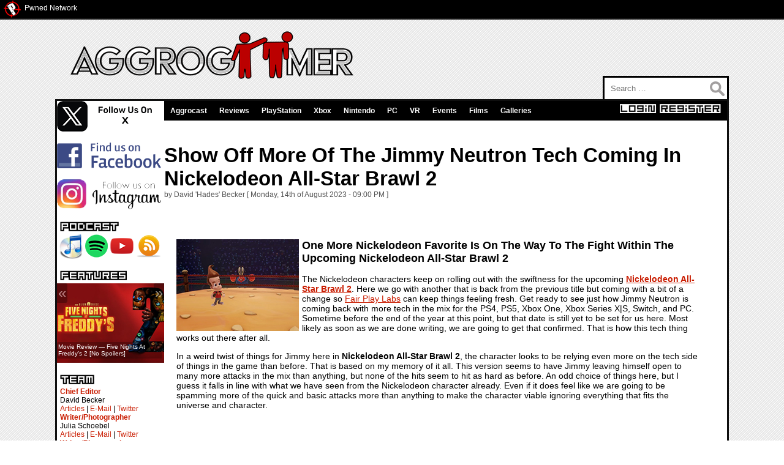

--- FILE ---
content_type: text/html; charset=UTF-8
request_url: https://aggrogamer.com/article/10674/Show-Off-More-Of-The-Jimmy-Neutron-Tech-Coming-In-Nickelodeon-AllStar-Brawl-2
body_size: 14327
content:
<!DOCTYPE html PUBLIC "-//W3C//DTD XHTML 1.0 Transitional//EN" "https://www.w3.org/TR/xhtml1/DTD/xhtml1-transitional.dtd">
	<html xmlns="https://www.w3.org/1999/xhtml" lang="en" xml:lang="en" xmlns:fb="https://www.facebook.com/2008/fbml">
		<head>
            <!-- Google tag (gtag.js) -->
<script async src="https://www.googletagmanager.com/gtag/js?id=G-9XX3S71N36"></script>
<script>
  window.dataLayer = window.dataLayer || [];
  function gtag(){dataLayer.push(arguments);}
  gtag('js', new Date());

  gtag('config', 'G-9XX3S71N36');
</script>
			<title>Show Off More Of The Jimmy Neutron Tech Coming In Nickelodeon All-Star Brawl 2 - AggroGamer - Game News</title>
			<meta name="google-site-verification" content="11iw4-sMjJrSwHn86VmYXE7TlOYfWIRtVnQD9AkbSaU" />
			<meta name=viewport content="width=device-width, initial-scale=1">
			<meta property="article:publisher" content="https://www.facebook.com/Aggrogamer" />
			<meta property="article:author" content="Aggrogamer" />
			<meta property="article:tag" content="Video Games" />
			<meta property="article:tag" content="Gaming" />
			<meta property="article:tag" content="Nickelodeon All-Star Brawl 2" />
			<meta property="article:tag" content="Fair Play Labs" />
			<meta property="article:tag" content="GameMill" />
			<meta property="article:tag" content="PS4" />
			<meta property="article:tag" content="PS5" />
			<meta property="article:tag" content="Xbox One" />
			<meta property="article:tag" content="Xbox Series X" />
			<meta property="article:tag" content="Switch" />
			<meta property="article:tag" content="PC" />
			<meta property="article:published_time" content="2023-08-14T09:00:00+00:00" />
			<meta property="article:modified_time" content="2023-08-14T09:00:00+00:00" />
			<meta property="fb:admins" content="1212953363"/>
			<meta property="fb:app_id" content="199974407164"/>
			<meta property="og:locale" content="en_US" />
			<meta property="og:type" content="article" />
			<meta property="og:title" content="Show Off More Of The Jimmy Neutron Tech Coming In Nickelodeon All-Star Brawl 2" />
			<meta property="og:description" content="One more Nickelodeon favorite is on the way to the fight within the upcoming Nickelodeon All-Star Brawl 2" />
			<meta property="og:url" content="https://aggrogamer.com/article/10674/Show-Off-More-Of-The-Jimmy-Neutron-Tech-Coming-In-Nickelodeon-AllStar-Brawl-2" />
			<meta property="og:site_name" content="Aggrogamer" />
			<meta property="og:updated_time" content="2023-08-14T09:00:00+00:00" />
			<meta property="og:image" content="http://aggrogamer.com/assets/1692045531-53221a33e7b2cd81c41c25675b25a1a9.jpg" />
			<meta property="og:image:width" content="1920">
			<meta property="og:image:height" content="1080">
			<meta name="twitter:card" content="summary_large_image"/>
			<meta name="twitter:description" content="One more Nickelodeon favorite is on the way to the fight within the upcoming Nickelodeon All-Star Brawl 2"/>
			<meta name="twitter:title" content="Show Off More Of The Jimmy Neutron Tech Coming In Nickelodeon All-Star Brawl 2"/>
			<meta name="twitter:site" content="@Aggrogamer"/>
			<meta name="twitter:domain" content="Aggrogamer"/>
			<meta name="twitter:image" content="http://aggrogamer.com/assets/1692045531-53221a33e7b2cd81c41c25675b25a1a9.jpg?1769267900"/>
			<meta name="twitter:creator" content="@Aggrogamer"/>
			<meta name="description" content="One more Nickelodeon favorite is on the way to the fight within the upcoming Nickelodeon All-Star Brawl 2" />
			<meta name="keywords" content="E3, PC, PS5, PS4, playstation 5, xbox series x, playstation 4, xbox one, playstation 3, xbox 360, xbox, playstation 2, playstation, playstation news, xbox news, microsoft, sony, nintendo, wii, video games, mmo, multiplayer, PSP, DS, reviews, video game news, video game blog, Steam Deck, lifestyle, disney, comic con, SDCC, Gamescom, blizzard,Nickelodeon All-Star Brawl 2,Fair Play Labs,GameMill,PS4,PS5,Xbox One,Xbox Series X,Switch,PC" />
			<meta name="copyright" content="2026 - AggroGamer.com" />
			<meta http-equiv="Content-Type" content="text/html; charset=utf-8"/>
			<meta name="Revisit-after" content="1 Day">
			<meta name="verify-v1" content="kRmUqEXyf6GQEpkyjoU3TYd9TcazEgYNuigPZd5UI2M=" />
			<meta name='yandex-verification' content='549300581fe02491' />
			<meta name="alexaVerifyID" content="0jeABUjTX0nIA8CaLKT_XkPYd0I"/>
			<link rel="icon" href="/favicon.png" type="image/png">
            <link rel="stylesheet" href="/assets/css/lightbox.min.css"/>
            <link rel="alternate" type="application/rss+xml" title="AggroGamer - Game News Feed" href="http://feeds2.feedburner.com/Aggrogamer" />
			<link rel="alternate" type="application/rss+xml" title="AggroCast - Gamer Podcast" href="http://feeds2.feedburner.com/Aggrocast" />
			<style>
				#twitter-widget-0 {
					width:164px !important;
					max-width:164px !important;
					min-width:164px !important;
					padding-left: 3px !important;
				}
			</style>
		<script type="text/javascript" src="https://code.jquery.com/jquery-1.3.2.min.js"></script>
			<script type="text/javascript">
				try{
					var pageTracker=_gat._getTracker("UA-538111-22");
					pageTracker._trackPageview();
				}catch(err){}
			</script>
			<!-- Start Quantcast tag -->
			<script type="text/javascript" src="https://edge.quantserve.com/quant.js"></script>
			<script type="text/javascript">var addthis_config={services_compact:'twitter,digg,delicious,live,stumbleupon,google,propeller,reddit,facebook,linkedin,livejournal,favorites,more'}</script>
			<!-- End Quantcast tag -->
			<link type="text/css" rel="stylesheet" media="screen" href="/css/jquery.lightbox.css" />
			<link type="text/css" rel="stylesheet" media="screen" href="/css/youtubelightbox.css" />
			<link rel="stylesheet" type="text/css" href="/css/default.css" />
		</head>
		<body>
			<div id="topbar">
				<div class="floatleft"><a href="http://pwned.com"><img src="/images/tinypwned.png" class="pngfix" style="margin-left:5px;" border=0 /></a></div>
				<div class="floatleft" style="margin-top: 6px;font-size:12px;margin-left:5px;"><a href="http://pwned.com">Pwned Network</a></div>
			</div>
			<div id="container">
				<div id="header">
					<div><a href="/"><img src="/images/header-new.png" class="pngfix" style="margin-top:15px;margin-left:25px;" border=0 /></a></div>
					<div style="margin-left:370px;font-size:11px;color:#000;"></div>
				</div>
				<div id="search">
					<form role="search" method="get" class="search-form" action="/">
						<label>
							<span class="screen-reader-text">Search for:</span>
							<input type="search" class="search-field" placeholder="Search …" value="" name="s">
						</label>
						<input type="submit" class="search-submit" name="search-submit" value="Search">
					</form>
				</div>
				<div id="bodycontainer">
					<div id="leftside">
						<div><a href="https://x.com/aggrogamer" target="_blank"><img src="/images/Xfollow.png" class="pngfix" alt="Follow Us On X" title="Follow Us On X" border=0 /></a></div>
						<div>&nbsp;</div>
						<div><a href="https://www.facebook.com/Aggrogamer/" target="_blank"><img src="/images/facebookfollow.png" class="pngfix" alt="Follow Us On Facebook" title="Follow Us On Facebook" border=0 /></a></div>
						<div>&nbsp;</div>
						<div><a href="https://www.instagram.com/aggrogamer/" target="_blank"><img src="/images/instagramfollow.png" class="pngfix" alt="Follow Us On Instagram" title="Follow Us On Instagram" border=0 /></a></div>
						<div>&nbsp;</div>
				<div>
					<div><img src="/images/podcast.png" class="leftsidemargin pngfix" /></div>
					<div class="floatleft" style="margin-left:3px;"><a href="https://podcasts.apple.com/us/podcast/aggrocast/id1680296658" target="_blank"><img src="/images/itunes.png" class="pngfix" border=0/></a></div>
					<div class="floatleft" style="margin-left:3px;"><a href="https://open.spotify.com/show/2g4A6RkZghbiYmU0rrFuiy" target="_blank"><img src="/images/spotify.png" class="pngfix" border=0/></a></div>
					<div class="floatleft" style="margin-left:3px;"><a href="https://www.youtube.com/playlist?list=PL-xrRyIhx9RaIfdAjnyU_Mdhfgi1UO5dQ" target="_blank"><img src="/images/ac_youtube.png" class="pngfix" border=0 /></a></div>
					<div class="floatleft" style="margin-left:3px;"><a href="https://feeds.feedburner.com/aggrogamer/aggrocast" target="_blank"><img src="/images/rss.png" class="pngfix" border=0 /></a></div>
					<div class="clear"></div>
				</div>
				<div>&nbsp;</div>
						<div><img src="/images/features.png" class="leftsidemargin pngfix" /></div>
					<div>
					<div class="bss-slides demo1" tabindex="1" autofocus="autofocus">
						<figure style="padding:0px;margin:0px;">
							<a href="/article/12442/Movie-Review--Five-Nights-At-Freddys-2-No-Spoilers" title="Movie Review — Five Nights At Freddy’s 2 [No Spoilers]">
								<img src="/assets/1764962024-1764962023-fivenightsatfreddys2keyartsm.jpg" width="175px" height="130px">
								<figcaption>Movie Review — Five Nights At Freddy’s 2 [No Spoilers]</figcaption>
							</a>
						</figure>
						<figure style="padding:0px;margin:0px;">
							<a href="/article/12299/Review--Gloomy-Eyes" title="Review — Gloomy Eyes">
								<img src="/assets/1758906736-1758906734-gloomyeyeskeyartsm.jpg" width="175px" height="130px">
								<figcaption>Review — Gloomy Eyes</figcaption>
							</a>
						</figure>
						<figure style="padding:0px;margin:0px;">
							<a href="/article/12243/AggroCast--Gather-Up-For-Some-Magic-Episode-TwentyOne" title="AggroCast — Gather Up For Some Magic [Episode Twenty-One]">
								<img src="/assets/1756913999-1756913997-ytthumb2160copysm.jpg" width="175px" height="130px">
								<figcaption>AggroCast — Gather Up For Some Magic [Episode Twenty-One]</figcaption>
							</a>
						</figure>
						<figure style="padding:0px;margin:0px;">
							<a href="/article/12227/AggroCast--Lets-Review-Toxic-Avenger-2025-Episode-Twenty" title="AggroCast — Let’s Review Toxic Avenger (2025) [Episode Twenty]">
								<img src="/assets/1756268121-1756268120-aggrocastep20toxicavengersm.jpg" width="175px" height="130px">
								<figcaption>AggroCast — Let’s Review Toxic Avenger (2025) [Episode Twenty]</figcaption>
							</a>
						</figure>
						<figure style="padding:0px;margin:0px;">
							<a href="/article/12198/AggroCast--The-Universal-Horrors-Are-Unleashed-Episode-Nineteen" title="AggroCast — The Universal Horrors Are Unleashed [Episode Nineteen]">
								<img src="/assets/1755120093-1755120092-aggrocastepisode121sm.jpeg" width="175px" height="130px">
								<figcaption>AggroCast — The Universal Horrors Are Unleashed [Episode Nineteen]</figcaption>
							</a>
						</figure>
						<figure style="padding:0px;margin:0px;">
							<a href="/article/12191/AggroCast--SDCC-2025-Recap-Episode-Eighteen" title="AggroCast — SDCC 2025 Recap [Episode Eighteen]">
								<img src="/assets/1754968702-1754968700-aggrocastepisode120sm.jpeg" width="175px" height="130px">
								<figcaption>AggroCast — SDCC 2025 Recap [Episode Eighteen]</figcaption>
							</a>
						</figure>
						<figure style="padding:0px;margin:0px;">
							<a href="/article/12179/Review--Universal-Horror-Unleashed" title="Review — Universal Horror Unleashed">
								<img src="/assets/1754502674-1754502673-universalhorrorunleashedentrancesm.jpg" width="175px" height="130px">
								<figcaption>Review — Universal Horror Unleashed</figcaption>
							</a>
						</figure>
						<figure style="padding:0px;margin:0px;">
							<a href="/article/12158/AggroCast--SDCC-2025-Preshow-pt-2-Episode-Seventeen" title="AggroCast — SDCC 2025 Preshow, pt. 2 [Episode Seventeen]">
								<img src="/assets/1752954311-1752954309-aggrocastsdcc2025preshowpt2sm.jpg" width="175px" height="130px">
								<figcaption>AggroCast — SDCC 2025 Preshow, pt. 2 [Episode Seventeen]</figcaption>
							</a>
						</figure>
						<figure style="padding:0px;margin:0px;">
							<a href="/article/12150/AggroCast--SDCC-2025-Preshow-pt-1-Episode-Sixteen" title="AggroCast — SDCC 2025 Preshow, pt. 1 [Episode Sixteen]">
								<img src="/assets/1752698028-1752698026-aggrocastsdcc2025preshowpt1episodesixteensm.jpg" width="175px" height="130px">
								<figcaption>AggroCast — SDCC 2025 Preshow, pt. 1 [Episode Sixteen]</figcaption>
							</a>
						</figure>
						<figure style="padding:0px;margin:0px;">
							<a href="/article/12137/AggroCast--Concerts-Rock-Out-Episode-Fifteen" title="AggroCast — Concerts Rock Out [Episode Fifteen]">
								<img src="/assets/1752174706-1752174704-aggrocastconcertsrockoutepisodefifteensm.jpg" width="175px" height="130px">
								<figcaption>AggroCast — Concerts Rock Out [Episode Fifteen]</figcaption>
							</a>
						</figure>
					</div> <!-- // featured-slides -->
					<div class="clear"></div>
				</div>
				<div>&nbsp;</div>
				<div><img src="/images/team.png" class="leftsidemargin pngfix" /></div>
				<div class="teamside" style="margin-left:5px;">
					<div>
						<strong style="color:#c91c00;">Chief Editor</strong><br>
						David Becker<br>
						<a href="/david-becker">Articles</a> | <a href="mailto:dbecker@aggrogamer.com" />E-Mail</a> | <a href="https://x.com/TheRealHades" target="_blank">Twitter</a>					</div>
					<div>
						<strong style="color:#c91c00;">Writer/Photographer</strong>
						<br />Julia Schoebel
						<br /><a href="/julia-schoebel">Articles</a> | <a href="mailto:jschoebel@aggrogamer.com" />E-Mail</a> | <a href="#" target="_blank">Twitter</a>					</div>					<div>
						<strong style="color:#c91c00;">Writer/Photographer</strong>
						<br />Jana Lass
						<br /><a href="/jana-lass">Articles</a> | <a href="mailto:jcoffaro@aggrogamer.com" />E-Mail</a> | <a href="https://x.com/AggroGamer" target="_blank">Twitter</a>					</div>					<div>
						<strong style="color:#c91c00;">Writer</strong>
						<br />Raymond Bruels
						<br /><a href="/raymond-bruels">Articles</a> | <a href="mailto:rbruels@aggrogamer.com" />E-Mail</a> | <a href="#" target="_blank">Twitter</a>
					</div>					<div>
						<strong style="color:#c91c00;">Photographer</strong>
						<br />Juliet Meyer
						<br /><a href="jmeyer@aggrogamer.com" />E-Mail</a> | <a href="#" target="_blank">Twitter</a>
					</div>				</div>
				<div>&nbsp;</div>
				<div><img src="/images/youtube.png" class="leftsidemargin pngfix" /></div>
                <script src="https://apis.google.com/js/platform.js"></script>
                <div class="g-ytsubscribe" data-channelid="UCxESCHfs6C0TgY7aRQps6xA" data-layout="full" data-count="hidden"></div>
                <p>&nbsp;</p>
<div class="bss-slides demo2" tabindex="1" autofocus="autofocus"><figure style="padding:0px;margin:0px;"><a href="https://youtu.be/LYd7yCYECi8" title="I Hate This Place — Physical Edition" class="youBox"><img src="https://img.youtube.com/vi/LYd7yCYECi8/default.jpg" title="I Hate This Place — Physical Edition" alt="I Hate This Place — Physical Edition" border="0" width="175ps" height="132px;"><figcaption>I Hate This Place — Physical Edition</figcaption></a></figure><figure style="padding:0px;margin:0px;"><a href="https://youtu.be/qYyG20r3vNs" title="Fable — Gameplay Overview" class="youBox"><img src="https://img.youtube.com/vi/qYyG20r3vNs/default.jpg" title="Fable — Gameplay Overview" alt="Fable — Gameplay Overview" border="0" width="175ps" height="132px;"><figcaption>Fable — Gameplay Overview</figcaption></a></figure><figure style="padding:0px;margin:0px;"><a href="https://youtu.be/NqK6UUrxe2c" title="The 18th Attic — Launch Trailer" class="youBox"><img src="https://img.youtube.com/vi/NqK6UUrxe2c/default.jpg" title="The 18th Attic — Launch Trailer" alt="The 18th Attic — Launch Trailer" border="0" width="175ps" height="132px;"><figcaption>The 18th Attic — Launch Trailer</figcaption></a></figure><figure style="padding:0px;margin:0px;"><a href="https://youtu.be/woOgoX3xlwE" title="Fable — Gameplay Teaser" class="youBox"><img src="https://img.youtube.com/vi/woOgoX3xlwE/default.jpg" title="Fable — Gameplay Teaser" alt="Fable — Gameplay Teaser" border="0" width="175ps" height="132px;"><figcaption>Fable — Gameplay Teaser</figcaption></a></figure><figure style="padding:0px;margin:0px;"><a href="https://youtu.be/tm8VPkkLa3I" title="Atomic Heart — Сalamity DLC" class="youBox"><img src="https://img.youtube.com/vi/tm8VPkkLa3I/default.jpg" title="Atomic Heart — Сalamity DLC" alt="Atomic Heart — Сalamity DLC" border="0" width="175ps" height="132px;"><figcaption>Atomic Heart — Сalamity DLC</figcaption></a></figure><figure style="padding:0px;margin:0px;"><a href="https://youtu.be/_P-SUtZ7whk" title="Backrooms Level X — Console Release Date" class="youBox"><img src="https://img.youtube.com/vi/_P-SUtZ7whk/default.jpg" title="Backrooms Level X — Console Release Date" alt="Backrooms Level X — Console Release Date" border="0" width="175ps" height="132px;"><figcaption>Backrooms Level X — Console Release Date</figcaption></a></figure><figure style="padding:0px;margin:0px;"><a href="https://youtu.be/gFqOxRCqw5c" title="Poppy Playtime: Chapter 5 — Experiment #1188 “CATNAP”" class="youBox"><img src="https://img.youtube.com/vi/gFqOxRCqw5c/default.jpg" title="Poppy Playtime: Chapter 5 — Experiment #1188 “CATNAP”" alt="Poppy Playtime: Chapter 5 — Experiment #1188 “CATNAP”" border="0" width="175ps" height="132px;"><figcaption>Poppy Playtime: Chapter 5 — Experiment #1188 “CATNAP”</figcaption></a></figure><figure style="padding:0px;margin:0px;"><a href="https://youtu.be/QhTBktui9l0" title="Annulus — Announcement" class="youBox"><img src="https://img.youtube.com/vi/QhTBktui9l0/default.jpg" title="Annulus — Announcement" alt="Annulus — Announcement" border="0" width="175ps" height="132px;"><figcaption>Annulus — Announcement</figcaption></a></figure><figure style="padding:0px;margin:0px;"><a href="https://youtu.be/AzgSitHCBgE" title="Far Cry Classics — 60 FPS Updates" class="youBox"><img src="https://img.youtube.com/vi/AzgSitHCBgE/default.jpg" title="Far Cry Classics — 60 FPS Updates" alt="Far Cry Classics — 60 FPS Updates" border="0" width="175ps" height="132px;"><figcaption>Far Cry Classics — 60 FPS Updates</figcaption></a></figure><figure style="padding:0px;margin:0px;"><a href="https://youtu.be/L3H_Dqwvxqs" title="Project: Doors — Announcement" class="youBox"><img src="https://img.youtube.com/vi/L3H_Dqwvxqs/default.jpg" title="Project: Doors — Announcement" alt="Project: Doors — Announcement" border="0" width="175ps" height="132px;"><figcaption>Project: Doors — Announcement</figcaption></a></figure><figure style="padding:0px;margin:0px;"><a href="https://youtu.be/rHFPmANFQa8" title="Life Is Strange: Reunion — Announcement" class="youBox"><img src="https://img.youtube.com/vi/rHFPmANFQa8/default.jpg" title="Life Is Strange: Reunion — Announcement" alt="Life Is Strange: Reunion — Announcement" border="0" width="175ps" height="132px;"><figcaption>Life Is Strange: Reunion — Announcement</figcaption></a></figure><figure style="padding:0px;margin:0px;"><a href="https://youtu.be/RmwO_wRe6Eo" title="Loan Shark — PlayStation 5 Launch Trailer" class="youBox"><img src="https://img.youtube.com/vi/RmwO_wRe6Eo/default.jpg" title="Loan Shark — PlayStation 5 Launch Trailer" alt="Loan Shark — PlayStation 5 Launch Trailer" border="0" width="175ps" height="132px;"><figcaption>Loan Shark — PlayStation 5 Launch Trailer</figcaption></a></figure><figure style="padding:0px;margin:0px;"><a href="https://youtu.be/y_wjMSwT88g" title="House Of Horror: Outside Is Better — Gameplay" class="youBox"><img src="https://img.youtube.com/vi/y_wjMSwT88g/default.jpg" title="House Of Horror: Outside Is Better — Gameplay" alt="House Of Horror: Outside Is Better — Gameplay" border="0" width="175ps" height="132px;"><figcaption>House Of Horror: Outside Is Better — Gameplay</figcaption></a></figure><figure style="padding:0px;margin:0px;"><a href="https://youtu.be/iaswkiYFovA" title="REANIMAL — Everything You Need To Know" class="youBox"><img src="https://img.youtube.com/vi/iaswkiYFovA/default.jpg" title="REANIMAL — Everything You Need To Know" alt="REANIMAL — Everything You Need To Know" border="0" width="175ps" height="132px;"><figcaption>REANIMAL — Everything You Need To Know</figcaption></a></figure><figure style="padding:0px;margin:0px;"><a href="https://youtu.be/E-Kx7ZUaaxw" title="The Run — Release Date" class="youBox"><img src="https://img.youtube.com/vi/E-Kx7ZUaaxw/default.jpg" title="The Run — Release Date" alt="The Run — Release Date" border="0" width="175ps" height="132px;"><figcaption>The Run — Release Date</figcaption></a></figure><figure style="padding:0px;margin:0px;"><a href="https://youtu.be/8DP5ENADWuI" title="The Mortuary Assistant — Official Trailer" class="youBox"><img src="https://img.youtube.com/vi/8DP5ENADWuI/default.jpg" title="The Mortuary Assistant — Official Trailer" alt="The Mortuary Assistant — Official Trailer" border="0" width="175ps" height="132px;"><figcaption>The Mortuary Assistant — Official Trailer</figcaption></a></figure><figure style="padding:0px;margin:0px;"><a href="https://youtu.be/zo6ZbmwoaI8" title="Resident Evil Requiem — Gameplay & Story" class="youBox"><img src="https://img.youtube.com/vi/zo6ZbmwoaI8/default.jpg" title="Resident Evil Requiem — Gameplay & Story" alt="Resident Evil Requiem — Gameplay & Story" border="0" width="175ps" height="132px;"><figcaption>Resident Evil Requiem — Gameplay & Story</figcaption></a></figure><figure style="padding:0px;margin:0px;"><a href="https://youtu.be/SjLMVQtaZL4" title="BrokenLore: UNFOLLOW — Launch Trailer" class="youBox"><img src="https://img.youtube.com/vi/SjLMVQtaZL4/default.jpg" title="BrokenLore: UNFOLLOW — Launch Trailer" alt="BrokenLore: UNFOLLOW — Launch Trailer" border="0" width="175ps" height="132px;"><figcaption>BrokenLore: UNFOLLOW — Launch Trailer</figcaption></a></figure><figure style="padding:0px;margin:0px;"><a href="https://youtu.be/hIT_XaA7xe0" title="I Must Find Her — Gameplay" class="youBox"><img src="https://img.youtube.com/vi/hIT_XaA7xe0/default.jpg" title="I Must Find Her — Gameplay" alt="I Must Find Her — Gameplay" border="0" width="175ps" height="132px;"><figcaption>I Must Find Her — Gameplay</figcaption></a></figure><figure style="padding:0px;margin:0px;"><a href="https://youtu.be/EoWuX8DSxrk" title="HumanitZ — Release Date" class="youBox"><img src="https://img.youtube.com/vi/EoWuX8DSxrk/default.jpg" title="HumanitZ — Release Date" alt="HumanitZ — Release Date" border="0" width="175ps" height="132px;"><figcaption>HumanitZ — Release Date</figcaption></a></figure><figure style="padding:0px;margin:0px;"><a href="https://youtu.be/x1BaQwwFgv0" title="Liminal Shroud — Announcement" class="youBox"><img src="https://img.youtube.com/vi/x1BaQwwFgv0/default.jpg" title="Liminal Shroud — Announcement" alt="Liminal Shroud — Announcement" border="0" width="175ps" height="132px;"><figcaption>Liminal Shroud — Announcement</figcaption></a></figure></div><!-- .youtube-channel-videos -->                <div class="bss-slides demo2" tabindex="1" autofocus="autofocus">
<div class="bss-slides demo2" tabindex="1" autofocus="autofocus"></div>                </div><!-- .youtube-channel-videos -->
                <div id="youtubelightbox" class="parent">
                    <div class="centeredchild">
                        <div class="videowrapper">
                            <div id="playerdiv"></div>
                        </div>
                    </div>
                </div>
                <script>
                    var tag = document.createElement('script')
                    tag.src = "https://www.youtube.com/iframe_api";
                    var firstScriptTag = document.getElementsByTagName('script')[0]
                    firstScriptTag.parentNode.insertBefore(tag, firstScriptTag)
                    var isiOS = navigator.userAgent.match(/(iPad)|(iPhone)|(iPod)/i) != null //boolean check for iOS devices
                    var youtubelightbox = document.getElementById('youtubelightbox')
                    var player // variable to hold new YT.Player() instance
                    youtubelightbox.addEventListener('click', function(){
                        this.style.display = 'none'
                        player.stopVideo()
                    }, false)
                    youtubelightbox.querySelector('.centeredchild').addEventListener('click', function(e){
                        e.stopPropagation()
                    }, false)
                    function onYouTubeIframeAPIReady(){createlightbox()}
                    function getyoutubeid(link){
                        var youtubeidreg = /(?:youtube\.com\/(?:[^\/]+\/.+\/|(?:v|e(?:mbed)?)\/|.*[?&]v=)|youtu\.be\/)([^"&?\/ ]{11})/i;
                        return youtubeidreg.exec(link)[1] // return Youtube video ID portion of link
                    }
                    function createyoutubeplayer(videourl){
                        player = new YT.Player('playerdiv', {
                            videoId: videourl,
                            playerVars: {autoplay:1}
                        })
                    }
                    function createlightbox(){
                        var targetlinks = document.querySelectorAll('.youBox')
                        for (var i=0; i<targetlinks.length; i++){
                            var link = targetlinks[i]
                            link._videoid = getyoutubeid(link) // store youtube video ID portion of link inside _videoid property
                            targetlinks[i].addEventListener('click', function(e){
                                youtubelightbox.style.display = 'block'
                                if (typeof player == 'undefined'){ // if video player hasn't been created yet
                                    createyoutubeplayer(this._videoid)
                                }else{
                                    if (isiOS){ // iOS devices can only use the "cue" related methods
                                        player.cueVideoById(this._videoid)
                                    }else{player.loadVideoById(this._videoid)}
                                }
                                e.preventDefault()
                            }, false)
                        }
                    }
                </script>
                <script src="https://leemark.github.io/better-simple-slideshow/demo/js/hammer.min.js"></script><!-- for swipe support on touch interfaces -->
				<div style="margin-left: 2px;">
					<div style="font-size:8px;">Advertisement</div>
					<script type="text/javascript"><!--
						google_ad_client="pub-4204730209361464";
						google_ad_slot="8362837947";
						google_ad_width=160;
						google_ad_height=600;
					</script>
					<script type="text/javascript" src="https://pagead2.googlesyndication.com/pagead/show_ads.js"></script>
					<script type="text/javascript">
						ch_client="pwned";
						ch_width=160;
						ch_height=600;
						ch_sid="Chitika Default";
					</script>
					<script src="https://scripts.chitika.net/eminimalls/amm.js" type="text/javascript"></script>
				</div>
			</div>
			<div id="rightside">
				<div id="searchbar">
				<nav id="tagNavigation" class="floatleft">
					<ul>
						<li><a href="/Aggrocast">Aggrocast</a></li>
						<li><a href="/reviews">Reviews</a></li>
						<li><a href="/playstation">PlayStation</a>
							<ul>
								<li><a href="/ps4">PS4</a></li>
								<li><a href="/ps5">PS5</a></li>
								<li><a href="/psvr">PS VR</a></li>
								<li><a href="/ps3">PS3</a></li>
								<li><a href="/psvita">PS Vita</a></li>
								<li><a href="/psp">PSP</a></li>
								<li><a href="/ps2">PS2</a></li>
								<li><a href="/ps1">PS1</a></li>
							</ul>
						</li>
						<li><a href="/xbox">Xbox</a>
							<ul>
								<li><a href="/xboxone">Xbox One</a></li>
								<li><a href="/xbox360">Xbox 360</a></li>
								<li><a href="/xboxseriesx">Xbox Series X</a></li>
								<li><a href="/projectscorpion">Project Scorpio</a></li>
							</ul>
						</li>
						<li><a href="/nintendo">Nintendo</a>
							<ul>
								<li><a href="/switch">Switch</a></li>
								<li><a href="/wiiu">Wii U</a></li>
								<li><a href="/wii">Wii</a></li>
								<li><a href="/3ds">3DS</a></li>
								<li><a href="/ds">DS</a></li>
							</ul>
						</li>
						<li><a href="/pc">PC</a>
							<ul>
								<li><a href="/windows">Windows</a></li>
								<li><a href="/steam">Steam</a></li>
								<li><a href="/mac">Mac</a></li>
								<li><a href="/linux">Linux</a></li>
							</ul>
						</li>
						<li><a href="/vr">VR</a>
							<ul>
								<li><a href="/oculus">Oculus Rift</a></li>
								<li><a href="/htc">HTC Vive</a></li>
								<li><a href="/psvr">PS VR</a></li>
								<li><a href="/cardboard">Cardboard</a></li>
							</ul>
						</li>
						<li><a href="/events">Events</a>
							<ul>
								<li><a href="/blizzcon">Blizzcon</a></li>
								<li><a href="/ces">CES</a></li>
								<li><a href="/comiccon">Comic Con</a>
									<ul>
										<li><a href="/nycc">NYCC</a></li>
										<li><a href="/sdcc">SDCC</a></li>
									</ul>
								</li>
								<li><a href="/dice">DICE</a></li>
								<li><a href="/e3">E3</a></li>
								<li><a href="/gamescom">Gamescom</a></li>
								<li><a href="/gdc">GDC</a></li>
								<li><a href="/pax">PAX</a>
									<ul>
										<li><a href="/paxeast">PAX East</a></li>
										<li><a href="/paxprime">PAX Prime</a></li>
										<li><a href="/paxsouth">PAX South</a></li>
										<li><a href="/paxwest">PAX West</a></li>
									</ul>
								</li>
								<li><a href="/psx">PSX</a></li>
								<li><a href="/quakecon">Quakecon</a></li>
								<li><a href="/sxsw">SXSW</a></li>
								<li><a href="/tgs">TGS</a></li>
							</ul>
						</li>
						<li><a href="/films">Films</a></li>
                        <li><a href="#">Galleries</a>
                            <ul>
                                <li><a href="/galleries/universal-horror-unleashed-preview">Universal Horror Unleashed Preview</a></li>
                                <li><a href="/galleries/sdcc-2025">SDCC 2025</a></li>
                                <li><a href="/galleries/universal-fan-fest-2025">Universal Fan Fest 2025</a></li>
                                <li><a href="/galleries/halloween-horror-nights-2024">Halloween Horror Nights 2024</a></li>
                                <li><a href="/galleries/sdcc-2024-cosplay">SDCC 2024 Cosplay</a></li>
                                <li><a href="/galleries/super-nintendo-world-grand-opening">Super Nintendo World Grand Opening</a></li>
                            </ul>
                        </li>
					</ul>
				</nav>
						<div class="floatright"><a href="/register/"><img src="/images/register.png" class="leftsidemargin pngfix" style="margin-right:10px;" border=0/></a></div>						<div class="floatright"><a href="/login/"><img src="/images/login.png" class="leftsidemargin pngfix" border=0 /></a></div>							<div class="clear"></div>
					</div><br>
                						<script type="text/javascript">
							ch_client="pwned";
							ch_width=728;
							ch_height=90;
							ch_sid="Chitika Default";
						</script>
						<script src="http://scripts.chitika.net/eminimalls/amm.js" type="text/javascript"></script><br>
						<div class="articletitle">Show Off More Of The Jimmy Neutron Tech Coming In Nickelodeon All-Star Brawl 2</div>
						<div class="subtitle">by David 'Hades' Becker [ Monday, 14th of August 2023 - 09:00 PM ]</div>
						<div>&nbsp;</div>
<!--						<div style="margin-top:4px;"><iframe src="http://www.facebook.com/plugins/like.php?href=http%3A%2F%2Faggrogamer.com%2Farticle%2F10674%2FShow-Off-More-Of-The-Jimmy-Neutron-Tech-Coming-In-Nickelodeon-AllStar-Brawl-2" scrolling="no" frameborder="0" style="border:none;overflow:hidden;width:450px;height:28px;" allowTransparency="true"></iframe></div>-->
<!--						<div style="margin-top:4px;"><iframe src="http://www.facebook.com/plugins/like.php?href=https://aggrogamer.com/article/10674/Show-Off-More-Of-The-Jimmy-Neutron-Tech-Coming-In-Nickelodeon-AllStar-Brawl-2" scrolling="no" frameborder="0" style="border:none;overflow:hidden;width:450px;height:28px;" allowTransparency="true"></iframe></div>-->
							<div class="fb-like" data-href="https://aggrogamer.com/article/10674/Show-Off-More-Of-The-Jimmy-Neutron-Tech-Coming-In-Nickelodeon-AllStar-Brawl-2" data-layout="standard" data-action="like" data-size="small" data-show-faces="false" data-share="false"></div>
						<div>
						<!-- Go to www.addthis.com/dashboard to customize your tools -->
						<div style="margin-top:4px;height:33px;line-height:33px;"><div class="addthis_inline_share_toolbox"></div></div>
							<!-- AddThis Button BEGIN -
							<script type="text/javascript">var addthis_pub="aggrogamer";</script>
							<a href="http://www.addthis.com/bookmark.php?v=20" onmouseover="return addthis_open(this, '', 'http://aggrogamer.com/article/10674/Show-Off-More-Of-The-Jimmy-Neutron-Tech-Coming-In-Nickelodeon-AllStar-Brawl-2', 'Show Off More Of The Jimmy Neutron Tech Coming In Nickelodeon All-Star Brawl 2')" onmouseout="addthis_close()" onclick="return addthis_sendto()"><img src="http://s7.addthis.com/static/btn/lg-share-en.gif" width="125" height="16" alt="Bookmark and Share" style="border:0"/></a>
							<script type="text/javascript" src="http://s7.addthis.com/js/200/addthis_widget.js"></script>
							<!-- AddThis Button END -->
						</div>
						<div class="articlebody">
                            <style>
                                .articletitle {
                                    font-size: 25pt;
                                    font-weight: bold;
                                    width: 900px;
                                }
                            </style>
							<img src="/assets/1692045647-1692045646-nickelodeonallstarbrawl2jimmyneutronspotlightsm.jpg" width="200" border=0 align="left" alt="Show Off More Of The Jimmy Neutron Tech Coming In Nickelodeon All-Star Brawl 2" style="margin-right:5px;"/>
<h2 style="display:none">Nickelodeon</h2>
<h2 class="focus-sub-title">One more Nickelodeon favorite is on the way to the fight within the upcoming Nickelodeon All-Star Brawl 2</h2>
<p>The Nickelodeon characters keep on rolling out with the swiftness for the upcoming <a href="https://nickelodeonallstarbrawl.com/" title="Nickelodeon All-Star Brawl 2" target="_blank"><B>Nickelodeon All-Star Brawl 2</B></a>. Here we go with another that is back from the previous title but coming with a bit of a change so <a href="https://fairplaylabs.com/" title="Fair Play Labs" target="_blank">Fair Play Labs</a> can keep things feeling fresh. Get ready to see just how Jimmy Neutron is coming back with more tech in the mix for the PS4, PS5, Xbox One, Xbox Series X|S, Switch, and PC. Sometime before the end of the year at this point, but that date is still yet to be set for us here. Most likely as soon as we are done writing, we are going to get that confirmed. That is how this tech thing works out there after all.</p>
<p>In a weird twist of things for Jimmy here in <B>Nickelodeon All-Star Brawl 2</B>, the character looks to be relying even more on the tech side of things in the game than before. That is based on my memory of it all. This version seems to have Jimmy leaving himself open to many more attacks in the mix than anything, but none of the hits seem to hit as hard as before. An odd choice of things here, but I guess it falls in line with what we have seen from the Nickelodeon character already. Even if it does feel like we are going to be spamming more of the quick and basic attacks more than anything to make the character viable ignoring everything that fits the universe and character.</p>
<center><iframe width="840" height="473" src="https://www.youtube.com/embed/LYDaAZnscds" frameborder="0" allowfullscreen></iframe><p><B>Nickelodeon All-Star Brawl 2</B> — Jimmy Neutron Spotlight</p></center>
<center>
	<div style="background:#CCC;padding:15px;margin:50px;font-style:italic;text-align:justify">
		<p>The boy genius himself brings a load of new inventions to <a href="https://nickelodeonallstarbrawl.com/" title="Nickelodeon All-Star Brawl 2" target="_blank"><B>Nickelodeon All-Star Brawl 2</B></a>! Find out what Jimmy Neutron has brought from the lab.</p>
        <p><B>Nickelodeon All-Star Brawl 2</B> will launch later this year on PlayStation 5, PlayStation 4, Xbox Series X|S, Xbox One, Nintendo Switch, and PC via Steam. The game is available to preorder now…</p>
        <p><B>Nickelodeon All-Star Brawl 2</B> is developed by Ludosity and <a href="https://fairplaylabs.com/" title="Fair Play Labs" target="_blank">Fair Play Labs</a> and published by GameMill Entertainment.</p>
	</div>
</center>
<p>This all feels like it is going to be a balancing issue for <B>Nickelodeon All-Star Brawl 2</B> more than anything in the end. Sure, we have the option to see the controls shift back to Jimmy once he is hit, but it just feels like there is way more risk than there is reward. The same goes with the "programmable" rockets that Jimmy will have out there too. It will follow the trajectory set behind the scenes by the player, but to make it truly chaotic, we might be standing idle in <B>Nickelodeon All-Star Brawl 2</B> way too long for my liking.</p>
<p>Are you glad to see Jimmy back in the Nickelodeon fight out there or did you want a different character to get the highlight? How do you feel about the risk and reward we are getting with this one and will it pay off? Will we truly be standing as idle as it seems to put all of this to work or is this just how the trailer makes it all look for now? Head on into the comment section to discuss all that you were able to just see here. There is more for <a href="https://nickelodeonallstarbrawl.com/" title="Nickelodeon All-Star Brawl 2" target="_blank"><B>Nickelodeon All-Star Brawl 2</B></a> on the way, so please keep checking in for all of that and many other updates along the way.</p>						</div>
						<div class="clear"></div>
						<div></div>
						<div id="commentbreaker"><a name="comments">0 comments</a></div>
						<div><div class="commentloginregister">Go ahead and <a href="/login/">login</a> or <a href="/register/">register</a></div><hr noshade color="color:#000;" size=1 /><p style="font-weight:bold;">Anonymous Comment</p><div style="color:red;"></div><form method="post" action="/article/10674/Show-Off-More-Of-The-Jimmy-Neutron-Tech-Coming-In-Nickelodeon-AllStar-Brawl-2">
	<div>Your Comment</div>
	<div><textarea style="width:600px;height:100px;" name="commenttext" id="commenttext"></textarea></div>
	<div style="display:none;">*Required Email<input type="text" name="email" /></div>
	<div style="display:none;">*Required Name<input type="text" name="name" /></div>
	<div style="display:none;">*Required DOB<input type="text" name="dob" /></div>
	<div><input type="submit" name="submit" value="comment" style="width:100px;margin-top:5px;"/></div>
	</form></div>			</div>
			<div class="clear"></div>
		</div>
		<div id="footer">
			<!--<img src="http://lootcrate.go2cloud.org/aff_i?offer_id=6&aff_id=150" alt="Nickelodeon" width="1" height="1" />
			<img src="http://lootcrate.7eer.net/c/300697/237077/4019" alt="Nickelodeon" width="1" height="1" />-->
			<div>All contents copyright &copy; 2007-2026, <a href="http://pwned.com/" target="_blank">Pwned</a>, LLC. All rights reserved</div>
			<div><a href="http://aggrogamer.com/" target="_blank">AggroGamer is a member of the <a href="http://pwned.com" target="_blank">Pwned</a>, LLC. Network. <a href="http://pwned.com/privacy" target="_blank">Privacy Policy</a>, <a href="http://pwned.com/terms.html" target="_blank">Terms of Use</a></div>
		</div>
		<!-- Quantcast Tag -->
		<script type="text/javascript">
			var _qevents = _qevents || [];
			(function() {
				var elem = document.createElement('script');
				elem.src = (document.location.protocol == "https:" ? "https://secure" : "http://edge") + ".quantserve.com/quant.js";
				elem.async = true;
				elem.type = "text/javascript";
				var scpt = document.getElementsByTagName('script')[0];
				scpt.parentNode.insertBefore(elem, scpt);
			})();
			_qevents.push({qacct:"p-undefined"});
		</script>
		<noscript>
			<div style="display:none;"><img src="//pixel.quantserve.com/pixel/p-undefined.gif" border="0" height="1" width="1" alt="Quantcast"/></div>
		</noscript>
		<!-- End Quantcast tag -->
		<!--END CONTAINER-->
		<script src="http://www.google.com/jsapi"></script>
		<script>google.load("jquery", "1.3.2");</script>
		<script type="text/javascript" src="/js/jquery.lightbox.min.js"></script>
		<script type="text/javascript" src="/js/jquery.qtip-1.0.0-rc3.min.js"></script>
		<script type="text/javascript">
			$(document).ready(function(){// Notice the use of the each method to gain access to each element individually
				$('.featuredhover a').each(function(){// Create image content using websnapr thumbnail service
					var content='<div align="left">';
					content+=$(this).attr('rel');
					content+="</div>";// Setup the tooltip with the content
					$(this).qtip({
						content:content,
						position:{
							corner:{
								tooltip:"leftMiddle", // Use the corner...
								target:"rightMiddle" // ...and opposite corner
							}
						},
						style:{
							border:{
								width:0,
								radius:4
							},
							padding:10,
							textAlign:'center',
							tip:true,
							name:'dark'
						}
					});
				});
			});
		</script>
<!-- Quantcast Tag -->
<script type="text/javascript">
var _qevents = _qevents || [];

(function() {
var elem = document.createElement('script');
elem.src = (document.location.protocol == "https:" ? "https://secure" : "http://edge") + ".quantserve.com/quant.js";
elem.async = true;
elem.type = "text/javascript";
var scpt = document.getElementsByTagName('script')[0];
scpt.parentNode.insertBefore(elem, scpt);
})();

_qevents.push({
qacct:"p-wxk-uWdMPp361"
});
</script>
			<script type="text/javascript">
			var makeBSS = function (el, options) {
    var $slideshows = document.querySelectorAll(el), // a collection of all of the slideshow
        $slideshow = {},
        Slideshow = {
            init: function (el, options) {
                this.counter = 0; // to keep track of current slide
                this.el = el; // current slideshow container    
                this.$items = el.querySelectorAll('figure'); // a collection of all of the slides, caching for performance
                this.numItems = this.$items.length; // total number of slides
                options = options || {}; // if options object not passed in, then set to empty object 
                options.auto = options.auto || false; // if options.auto object not passed in, then set to false
                this.opts = {
                    auto: (typeof options.auto === "undefined") ? false : options.auto,
                    speed: (typeof options.auto.speed === "undefined") ? 1500 : options.auto.speed,
                    pauseOnHover: (typeof options.auto.pauseOnHover === "undefined") ? false : options.auto.pauseOnHover,
                    fullScreen: (typeof options.fullScreen === "undefined") ? false : options.fullScreen,
                    swipe: (typeof options.swipe === "undefined") ? false : options.swipe
                };
                
                this.$items[0].classList.add('bss-show'); // add show class to first figure 
                this.injectControls(el);
                this.addEventListeners(el);
                if (this.opts.auto) {
                    this.autoCycle(this.el, this.opts.speed, this.opts.pauseOnHover);
                }
                if (this.opts.fullScreen) {
                    this.addFullScreen(this.el);
                }
                if (this.opts.swipe) {
                    this.addSwipe(this.el);
                }
            },
            showCurrent: function (i) {
                // increment or decrement this.counter depending on whether i === 1 or i === -1
                if (i > 0) {
                    this.counter = (this.counter + 1 === this.numItems) ? 0 : this.counter + 1;
                } else {
                    this.counter = (this.counter - 1 < 0) ? this.numItems - 1 : this.counter - 1;
                }

                // remove .show from whichever element currently has it 
                // http://stackoverflow.com/a/16053538/2006057
                [].forEach.call(this.$items, function (el) {
                    el.classList.remove('bss-show');
                });
  
                // add .show to the one item that's supposed to have it
                this.$items[this.counter].classList.add('bss-show');
            },
            injectControls: function (el) {
            // build and inject prev/next controls
                // first create all the new elements
                var spanPrev = document.createElement("span"),
                    spanNext = document.createElement("span"),
                    docFrag = document.createDocumentFragment();
        
                // add classes
                spanPrev.classList.add('bss-prev');
                spanNext.classList.add('bss-next');
        
                // add contents
                spanPrev.innerHTML = '&laquo;';
                spanNext.innerHTML = '&raquo;';
                
                // append elements to fragment, then append fragment to DOM
                docFrag.appendChild(spanPrev);
                docFrag.appendChild(spanNext);
                el.appendChild(docFrag);
            },
            addEventListeners: function (el) {
                var that = this;
                el.querySelector('.bss-next').addEventListener('click', function () {
                    that.showCurrent(1); // increment & show
                }, false);
            
                el.querySelector('.bss-prev').addEventListener('click', function () {
                    that.showCurrent(-1); // decrement & show
                }, false);
                
                el.onkeydown = function (e) {
                    e = e || window.event;
                    if (e.keyCode === 37) {
                        that.showCurrent(-1); // decrement & show
                    } else if (e.keyCode === 39) {
                        that.showCurrent(1); // increment & show
                    }
                };
            },
            autoCycle: function (el, speed, pauseOnHover) {
                var that = this,
                    interval = window.setInterval(function () {
                        that.showCurrent(1); // increment & show
                    }, speed);
                
                if (pauseOnHover) {
                    el.addEventListener('mouseover', function () {
                        interval = clearInterval(interval);
                    }, false);
                    el.addEventListener('mouseout', function () {
                        interval = window.setInterval(function () {
                            that.showCurrent(1); // increment & show
                        }, speed);
                    }, false);
                } // end pauseonhover
                
            },
            addFullScreen: function(el){
                var that = this,
                fsControl = document.createElement("span");
                
                fsControl.classList.add('bss-fullscreen');
                el.appendChild(fsControl);
                el.querySelector('.bss-fullscreen').addEventListener('click', function () {
                    that.toggleFullScreen(el);
                }, false);
            },
            addSwipe: function(el){
                var that = this,
                    ht = new Hammer(el);
                ht.on('swiperight', function(e) {
                    that.showCurrent(-1); // decrement & show
                });
                ht.on('swipeleft', function(e) {
                    that.showCurrent(1); // increment & show
                });
            },
            toggleFullScreen: function(el){
                // https://developer.mozilla.org/en-US/docs/Web/Guide/API/DOM/Using_full_screen_mode
                if (!document.fullscreenElement &&    // alternative standard method
                    !document.mozFullScreenElement && !document.webkitFullscreenElement &&   
                    !document.msFullscreenElement ) {  // current working methods
                    if (document.documentElement.requestFullscreen) {
                      el.requestFullscreen();
                    } else if (document.documentElement.msRequestFullscreen) {
                      el.msRequestFullscreen();
                    } else if (document.documentElement.mozRequestFullScreen) {
                      el.mozRequestFullScreen();
                    } else if (document.documentElement.webkitRequestFullscreen) {
                      el.webkitRequestFullscreen(el.ALLOW_KEYBOARD_INPUT);
                    }
                } else {
                    if (document.exitFullscreen) {
                      document.exitFullscreen();
                    } else if (document.msExitFullscreen) {
                      document.msExitFullscreen();
                    } else if (document.mozCancelFullScreen) {
                      document.mozCancelFullScreen();
                    } else if (document.webkitExitFullscreen) {
                      document.webkitExitFullscreen();
                    }
                }
            } // end toggleFullScreen
            
        }; // end Slideshow object 
        
    // make instances of Slideshow as needed
    [].forEach.call($slideshows, function (el) {
        $slideshow = Object.create(Slideshow);
        $slideshow.init(el, options);
    });
};
var opts = {
    auto : {
        speed : 5000, 
        pauseOnHover : true
    },
    fullScreen : true, 
    swipe : true
};
makeBSS('.demo1', opts);
var opts2 = {
    auto : {
        speed : 5000, 
        pauseOnHover : true
    },
    fullScreen : true, 
    swipe : true
};
makeBSS('.demo2', opts);
			</script>
			<div id="fb-root"></div>
			<script>(function(d, s, id) {
  var js, fjs = d.getElementsByTagName(s)[0];
  if (d.getElementById(id)) return;
  js = d.createElement(s); js.id = id;
  js.src = 'https://connect.facebook.net/en_US/sdk.js#xfbml=1&version=v3.1&appId=221992964847450&autoLogAppEvents=1';
  fjs.parentNode.insertBefore(js, fjs);
}(document, 'script', 'facebook-jssdk'));</script>
<!-- Go to www.addthis.com/dashboard to customize your tools -->
<script type="text/javascript" src="//s7.addthis.com/js/300/addthis_widget.js#pubid=ra-5b7dbfa8f7203179"></script>


<noscript>
<div style="display:none;">
<img src="//pixel.quantserve.com/pixel/p-wxk-uWdMPp361.gif" border="0" height="1" width="1" alt="Quantcast"/>
</div>
</noscript>
<!-- End Quantcast tag -->
<div style="display:none;">
<a href="http://www.alexa.com/siteinfo/aggrogamer.com/"><script type='text/javascript' src='http://xslt.alexa.com/site_stats/js/s/a?url=aggrogamer.com'></script></a>
</div>
	</body>
	</html>

--- FILE ---
content_type: text/html; charset=UTF-8
request_url: https://aggrogamer.com/assets/css/lightbox.min.css
body_size: 12375
content:
<!DOCTYPE html PUBLIC "-//W3C//DTD XHTML 1.0 Transitional//EN" "https://www.w3.org/TR/xhtml1/DTD/xhtml1-transitional.dtd">
	<html xmlns="https://www.w3.org/1999/xhtml" lang="en" xml:lang="en" xmlns:fb="https://www.facebook.com/2008/fbml">
		<head>
            <!-- Google tag (gtag.js) -->
<script async src="https://www.googletagmanager.com/gtag/js?id=G-9XX3S71N36"></script>
<script>
  window.dataLayer = window.dataLayer || [];
  function gtag(){dataLayer.push(arguments);}
  gtag('js', new Date());

  gtag('config', 'G-9XX3S71N36');
</script>
			<title>AggroGamer - Game News</title>
			<meta name="google-site-verification" content="11iw4-sMjJrSwHn86VmYXE7TlOYfWIRtVnQD9AkbSaU" />
			<meta name=viewport content="width=device-width, initial-scale=1">
			<meta property="article:publisher" content="https://www.facebook.com/Aggrogamer" />
			<meta property="article:author" content="Aggrogamer" />
			<meta property="article:tag" content="Video Games" />
			<meta property="article:tag" content="Gaming" />
			<meta property="article:published_time" content="2026-01-24T03:18:21+00:00" />
			<meta property="article:modified_time" content="2026-01-24T03:18:21+00:00" />
			<meta property="fb:admins" content="1212953363"/>
			<meta property="fb:app_id" content="199974407164"/>
			<meta property="og:locale" content="en_US" />
			<meta property="og:type" content="article" />
			<meta property="og:title" content="Aggrogamer - Gaming News" />
			<meta property="og:description" content="You need general video game news...ask the other guys. You need unbiased, in-your-face, asking-the-hard-questions, awesome video game news...we got that!" />
			<meta property="og:url" content="https://aggrogamer.com/assets/css/lightbox.min.css" />
			<meta property="og:site_name" content="Aggrogamer" />
			<meta property="og:updated_time" content="1970-01-01T12:00:00+00:00" />
			<meta property="og:image" content="https://aggrogamer.com/images/header.png" />
			<meta property="og:image:width" content="1920">
			<meta property="og:image:height" content="1080">
			<meta name="twitter:card" content="summary_large_image"/>
			<meta name="twitter:description" content="You need general video game news...ask the other guys. You need unbiased, in-your-face, asking-the-hard-questions, awesome video game news...we got that!"/>
			<meta name="twitter:title" content="Aggrogamer - Gaming News"/>
			<meta name="twitter:site" content="@Aggrogamer"/>
			<meta name="twitter:domain" content="Aggrogamer"/>
			<meta name="twitter:image" content="https://aggrogamer.com/images/header.png?1769267901"/>
			<meta name="twitter:creator" content="@Aggrogamer"/>
			<meta name="description" content="You need general video game news...ask the other guys. You need unbiased, in-your-face, asking-the-hard-questions, awesome video game news...we got that!" />
			<meta name="keywords" content="E3, PC, PS5, PS4, playstation 5, xbox series x, playstation 4, xbox one, playstation 3, xbox 360, xbox, playstation 2, playstation, playstation news, xbox news, microsoft, sony, nintendo, wii, video games, mmo, multiplayer, PSP, DS, reviews, video game news, video game blog, Steam Deck, lifestyle, disney, comic con, SDCC, Gamescom, blizzard" />
			<meta name="copyright" content="2026 - AggroGamer.com" />
			<meta http-equiv="Content-Type" content="text/html; charset=utf-8"/>
			<meta name="Revisit-after" content="1 Day">
			<meta name="verify-v1" content="kRmUqEXyf6GQEpkyjoU3TYd9TcazEgYNuigPZd5UI2M=" />
			<meta name='yandex-verification' content='549300581fe02491' />
			<meta name="alexaVerifyID" content="0jeABUjTX0nIA8CaLKT_XkPYd0I"/>
			<link rel="icon" href="/favicon.png" type="image/png">
            <link rel="stylesheet" href="/assets/css/lightbox.min.css"/>
            <link rel="alternate" type="application/rss+xml" title="AggroGamer - Game News Feed" href="http://feeds2.feedburner.com/Aggrogamer" />
			<link rel="alternate" type="application/rss+xml" title="AggroCast - Gamer Podcast" href="http://feeds2.feedburner.com/Aggrocast" />
			<style>
				#twitter-widget-0 {
					width:164px !important;
					max-width:164px !important;
					min-width:164px !important;
					padding-left: 3px !important;
				}
			</style>
		<script type="text/javascript" src="https://code.jquery.com/jquery-1.3.2.min.js"></script>
			<script type="text/javascript">
				try{
					var pageTracker=_gat._getTracker("UA-538111-22");
					pageTracker._trackPageview();
				}catch(err){}
			</script>
			<!-- Start Quantcast tag -->
			<script type="text/javascript" src="https://edge.quantserve.com/quant.js"></script>
			<script type="text/javascript">var addthis_config={services_compact:'twitter,digg,delicious,live,stumbleupon,google,propeller,reddit,facebook,linkedin,livejournal,favorites,more'}</script>
			<!-- End Quantcast tag -->
			<link type="text/css" rel="stylesheet" media="screen" href="/css/jquery.lightbox.css" />
			<link type="text/css" rel="stylesheet" media="screen" href="/css/youtubelightbox.css" />
			<link rel="stylesheet" type="text/css" href="/css/default.css" />
		</head>
		<body>
			<div id="topbar">
				<div class="floatleft"><a href="http://pwned.com"><img src="/images/tinypwned.png" class="pngfix" style="margin-left:5px;" border=0 /></a></div>
				<div class="floatleft" style="margin-top: 6px;font-size:12px;margin-left:5px;"><a href="http://pwned.com">Pwned Network</a></div>
			</div>
			<div id="container">
				<div id="header">
					<div><a href="/"><img src="/images/header-new.png" class="pngfix" style="margin-top:15px;margin-left:25px;" border=0 /></a></div>
					<div style="margin-left:370px;font-size:11px;color:#000;"></div>
				</div>
				<div id="search">
					<form role="search" method="get" class="search-form" action="/">
						<label>
							<span class="screen-reader-text">Search for:</span>
							<input type="search" class="search-field" placeholder="Search …" value="" name="s">
						</label>
						<input type="submit" class="search-submit" name="search-submit" value="Search">
					</form>
				</div>
				<div id="bodycontainer">
					<div id="leftside">
						<div><a href="https://x.com/aggrogamer" target="_blank"><img src="/images/Xfollow.png" class="pngfix" alt="Follow Us On X" title="Follow Us On X" border=0 /></a></div>
						<div>&nbsp;</div>
						<div><a href="https://www.facebook.com/Aggrogamer/" target="_blank"><img src="/images/facebookfollow.png" class="pngfix" alt="Follow Us On Facebook" title="Follow Us On Facebook" border=0 /></a></div>
						<div>&nbsp;</div>
						<div><a href="https://www.instagram.com/aggrogamer/" target="_blank"><img src="/images/instagramfollow.png" class="pngfix" alt="Follow Us On Instagram" title="Follow Us On Instagram" border=0 /></a></div>
						<div>&nbsp;</div>
				<div>
					<div><img src="/images/podcast.png" class="leftsidemargin pngfix" /></div>
					<div class="floatleft" style="margin-left:3px;"><a href="https://podcasts.apple.com/us/podcast/aggrocast/id1680296658" target="_blank"><img src="/images/itunes.png" class="pngfix" border=0/></a></div>
					<div class="floatleft" style="margin-left:3px;"><a href="https://open.spotify.com/show/2g4A6RkZghbiYmU0rrFuiy" target="_blank"><img src="/images/spotify.png" class="pngfix" border=0/></a></div>
					<div class="floatleft" style="margin-left:3px;"><a href="https://www.youtube.com/playlist?list=PL-xrRyIhx9RaIfdAjnyU_Mdhfgi1UO5dQ" target="_blank"><img src="/images/ac_youtube.png" class="pngfix" border=0 /></a></div>
					<div class="floatleft" style="margin-left:3px;"><a href="https://feeds.feedburner.com/aggrogamer/aggrocast" target="_blank"><img src="/images/rss.png" class="pngfix" border=0 /></a></div>
					<div class="clear"></div>
				</div>
				<div>&nbsp;</div>
						<div><img src="/images/features.png" class="leftsidemargin pngfix" /></div>
					<div>
					<div class="bss-slides demo1" tabindex="1" autofocus="autofocus">
						<figure style="padding:0px;margin:0px;">
							<a href="/article/12442/Movie-Review--Five-Nights-At-Freddys-2-No-Spoilers" title="Movie Review — Five Nights At Freddy’s 2 [No Spoilers]">
								<img src="/assets/1764962024-1764962023-fivenightsatfreddys2keyartsm.jpg" width="175px" height="130px">
								<figcaption>Movie Review — Five Nights At Freddy’s 2 [No Spoilers]</figcaption>
							</a>
						</figure>
						<figure style="padding:0px;margin:0px;">
							<a href="/article/12299/Review--Gloomy-Eyes" title="Review — Gloomy Eyes">
								<img src="/assets/1758906736-1758906734-gloomyeyeskeyartsm.jpg" width="175px" height="130px">
								<figcaption>Review — Gloomy Eyes</figcaption>
							</a>
						</figure>
						<figure style="padding:0px;margin:0px;">
							<a href="/article/12243/AggroCast--Gather-Up-For-Some-Magic-Episode-TwentyOne" title="AggroCast — Gather Up For Some Magic [Episode Twenty-One]">
								<img src="/assets/1756913999-1756913997-ytthumb2160copysm.jpg" width="175px" height="130px">
								<figcaption>AggroCast — Gather Up For Some Magic [Episode Twenty-One]</figcaption>
							</a>
						</figure>
						<figure style="padding:0px;margin:0px;">
							<a href="/article/12227/AggroCast--Lets-Review-Toxic-Avenger-2025-Episode-Twenty" title="AggroCast — Let’s Review Toxic Avenger (2025) [Episode Twenty]">
								<img src="/assets/1756268121-1756268120-aggrocastep20toxicavengersm.jpg" width="175px" height="130px">
								<figcaption>AggroCast — Let’s Review Toxic Avenger (2025) [Episode Twenty]</figcaption>
							</a>
						</figure>
						<figure style="padding:0px;margin:0px;">
							<a href="/article/12198/AggroCast--The-Universal-Horrors-Are-Unleashed-Episode-Nineteen" title="AggroCast — The Universal Horrors Are Unleashed [Episode Nineteen]">
								<img src="/assets/1755120093-1755120092-aggrocastepisode121sm.jpeg" width="175px" height="130px">
								<figcaption>AggroCast — The Universal Horrors Are Unleashed [Episode Nineteen]</figcaption>
							</a>
						</figure>
						<figure style="padding:0px;margin:0px;">
							<a href="/article/12191/AggroCast--SDCC-2025-Recap-Episode-Eighteen" title="AggroCast — SDCC 2025 Recap [Episode Eighteen]">
								<img src="/assets/1754968702-1754968700-aggrocastepisode120sm.jpeg" width="175px" height="130px">
								<figcaption>AggroCast — SDCC 2025 Recap [Episode Eighteen]</figcaption>
							</a>
						</figure>
						<figure style="padding:0px;margin:0px;">
							<a href="/article/12179/Review--Universal-Horror-Unleashed" title="Review — Universal Horror Unleashed">
								<img src="/assets/1754502674-1754502673-universalhorrorunleashedentrancesm.jpg" width="175px" height="130px">
								<figcaption>Review — Universal Horror Unleashed</figcaption>
							</a>
						</figure>
						<figure style="padding:0px;margin:0px;">
							<a href="/article/12158/AggroCast--SDCC-2025-Preshow-pt-2-Episode-Seventeen" title="AggroCast — SDCC 2025 Preshow, pt. 2 [Episode Seventeen]">
								<img src="/assets/1752954311-1752954309-aggrocastsdcc2025preshowpt2sm.jpg" width="175px" height="130px">
								<figcaption>AggroCast — SDCC 2025 Preshow, pt. 2 [Episode Seventeen]</figcaption>
							</a>
						</figure>
						<figure style="padding:0px;margin:0px;">
							<a href="/article/12150/AggroCast--SDCC-2025-Preshow-pt-1-Episode-Sixteen" title="AggroCast — SDCC 2025 Preshow, pt. 1 [Episode Sixteen]">
								<img src="/assets/1752698028-1752698026-aggrocastsdcc2025preshowpt1episodesixteensm.jpg" width="175px" height="130px">
								<figcaption>AggroCast — SDCC 2025 Preshow, pt. 1 [Episode Sixteen]</figcaption>
							</a>
						</figure>
						<figure style="padding:0px;margin:0px;">
							<a href="/article/12137/AggroCast--Concerts-Rock-Out-Episode-Fifteen" title="AggroCast — Concerts Rock Out [Episode Fifteen]">
								<img src="/assets/1752174706-1752174704-aggrocastconcertsrockoutepisodefifteensm.jpg" width="175px" height="130px">
								<figcaption>AggroCast — Concerts Rock Out [Episode Fifteen]</figcaption>
							</a>
						</figure>
					</div> <!-- // featured-slides -->
					<div class="clear"></div>
				</div>
				<div>&nbsp;</div>
				<div><img src="/images/team.png" class="leftsidemargin pngfix" /></div>
				<div class="teamside" style="margin-left:5px;">
					<div>
						<strong style="color:#c91c00;">Chief Editor</strong><br>
						David Becker<br>
						<a href="/david-becker">Articles</a> | <a href="mailto:dbecker@aggrogamer.com" />E-Mail</a> | <a href="https://x.com/TheRealHades" target="_blank">Twitter</a>					</div>
					<div>
						<strong style="color:#c91c00;">Writer/Photographer</strong>
						<br />Julia Schoebel
						<br /><a href="/julia-schoebel">Articles</a> | <a href="mailto:jschoebel@aggrogamer.com" />E-Mail</a> | <a href="#" target="_blank">Twitter</a>					</div>					<div>
						<strong style="color:#c91c00;">Writer/Photographer</strong>
						<br />Jana Lass
						<br /><a href="/jana-lass">Articles</a> | <a href="mailto:jcoffaro@aggrogamer.com" />E-Mail</a> | <a href="https://x.com/AggroGamer" target="_blank">Twitter</a>					</div>					<div>
						<strong style="color:#c91c00;">Writer</strong>
						<br />Raymond Bruels
						<br /><a href="/raymond-bruels">Articles</a> | <a href="mailto:rbruels@aggrogamer.com" />E-Mail</a> | <a href="#" target="_blank">Twitter</a>
					</div>					<div>
						<strong style="color:#c91c00;">Photographer</strong>
						<br />Juliet Meyer
						<br /><a href="jmeyer@aggrogamer.com" />E-Mail</a> | <a href="#" target="_blank">Twitter</a>
					</div>				</div>
				<div>&nbsp;</div>
				<div><img src="/images/youtube.png" class="leftsidemargin pngfix" /></div>
                <script src="https://apis.google.com/js/platform.js"></script>
                <div class="g-ytsubscribe" data-channelid="UCxESCHfs6C0TgY7aRQps6xA" data-layout="full" data-count="hidden"></div>
                <p>&nbsp;</p>
<div class="bss-slides demo2" tabindex="1" autofocus="autofocus"><figure style="padding:0px;margin:0px;"><a href="https://youtu.be/LYd7yCYECi8" title="I Hate This Place — Physical Edition" class="youBox"><img src="https://img.youtube.com/vi/LYd7yCYECi8/default.jpg" title="I Hate This Place — Physical Edition" alt="I Hate This Place — Physical Edition" border="0" width="175ps" height="132px;"><figcaption>I Hate This Place — Physical Edition</figcaption></a></figure><figure style="padding:0px;margin:0px;"><a href="https://youtu.be/qYyG20r3vNs" title="Fable — Gameplay Overview" class="youBox"><img src="https://img.youtube.com/vi/qYyG20r3vNs/default.jpg" title="Fable — Gameplay Overview" alt="Fable — Gameplay Overview" border="0" width="175ps" height="132px;"><figcaption>Fable — Gameplay Overview</figcaption></a></figure><figure style="padding:0px;margin:0px;"><a href="https://youtu.be/NqK6UUrxe2c" title="The 18th Attic — Launch Trailer" class="youBox"><img src="https://img.youtube.com/vi/NqK6UUrxe2c/default.jpg" title="The 18th Attic — Launch Trailer" alt="The 18th Attic — Launch Trailer" border="0" width="175ps" height="132px;"><figcaption>The 18th Attic — Launch Trailer</figcaption></a></figure><figure style="padding:0px;margin:0px;"><a href="https://youtu.be/woOgoX3xlwE" title="Fable — Gameplay Teaser" class="youBox"><img src="https://img.youtube.com/vi/woOgoX3xlwE/default.jpg" title="Fable — Gameplay Teaser" alt="Fable — Gameplay Teaser" border="0" width="175ps" height="132px;"><figcaption>Fable — Gameplay Teaser</figcaption></a></figure><figure style="padding:0px;margin:0px;"><a href="https://youtu.be/tm8VPkkLa3I" title="Atomic Heart — Сalamity DLC" class="youBox"><img src="https://img.youtube.com/vi/tm8VPkkLa3I/default.jpg" title="Atomic Heart — Сalamity DLC" alt="Atomic Heart — Сalamity DLC" border="0" width="175ps" height="132px;"><figcaption>Atomic Heart — Сalamity DLC</figcaption></a></figure><figure style="padding:0px;margin:0px;"><a href="https://youtu.be/_P-SUtZ7whk" title="Backrooms Level X — Console Release Date" class="youBox"><img src="https://img.youtube.com/vi/_P-SUtZ7whk/default.jpg" title="Backrooms Level X — Console Release Date" alt="Backrooms Level X — Console Release Date" border="0" width="175ps" height="132px;"><figcaption>Backrooms Level X — Console Release Date</figcaption></a></figure><figure style="padding:0px;margin:0px;"><a href="https://youtu.be/gFqOxRCqw5c" title="Poppy Playtime: Chapter 5 — Experiment #1188 “CATNAP”" class="youBox"><img src="https://img.youtube.com/vi/gFqOxRCqw5c/default.jpg" title="Poppy Playtime: Chapter 5 — Experiment #1188 “CATNAP”" alt="Poppy Playtime: Chapter 5 — Experiment #1188 “CATNAP”" border="0" width="175ps" height="132px;"><figcaption>Poppy Playtime: Chapter 5 — Experiment #1188 “CATNAP”</figcaption></a></figure><figure style="padding:0px;margin:0px;"><a href="https://youtu.be/QhTBktui9l0" title="Annulus — Announcement" class="youBox"><img src="https://img.youtube.com/vi/QhTBktui9l0/default.jpg" title="Annulus — Announcement" alt="Annulus — Announcement" border="0" width="175ps" height="132px;"><figcaption>Annulus — Announcement</figcaption></a></figure><figure style="padding:0px;margin:0px;"><a href="https://youtu.be/AzgSitHCBgE" title="Far Cry Classics — 60 FPS Updates" class="youBox"><img src="https://img.youtube.com/vi/AzgSitHCBgE/default.jpg" title="Far Cry Classics — 60 FPS Updates" alt="Far Cry Classics — 60 FPS Updates" border="0" width="175ps" height="132px;"><figcaption>Far Cry Classics — 60 FPS Updates</figcaption></a></figure><figure style="padding:0px;margin:0px;"><a href="https://youtu.be/L3H_Dqwvxqs" title="Project: Doors — Announcement" class="youBox"><img src="https://img.youtube.com/vi/L3H_Dqwvxqs/default.jpg" title="Project: Doors — Announcement" alt="Project: Doors — Announcement" border="0" width="175ps" height="132px;"><figcaption>Project: Doors — Announcement</figcaption></a></figure><figure style="padding:0px;margin:0px;"><a href="https://youtu.be/rHFPmANFQa8" title="Life Is Strange: Reunion — Announcement" class="youBox"><img src="https://img.youtube.com/vi/rHFPmANFQa8/default.jpg" title="Life Is Strange: Reunion — Announcement" alt="Life Is Strange: Reunion — Announcement" border="0" width="175ps" height="132px;"><figcaption>Life Is Strange: Reunion — Announcement</figcaption></a></figure><figure style="padding:0px;margin:0px;"><a href="https://youtu.be/RmwO_wRe6Eo" title="Loan Shark — PlayStation 5 Launch Trailer" class="youBox"><img src="https://img.youtube.com/vi/RmwO_wRe6Eo/default.jpg" title="Loan Shark — PlayStation 5 Launch Trailer" alt="Loan Shark — PlayStation 5 Launch Trailer" border="0" width="175ps" height="132px;"><figcaption>Loan Shark — PlayStation 5 Launch Trailer</figcaption></a></figure><figure style="padding:0px;margin:0px;"><a href="https://youtu.be/y_wjMSwT88g" title="House Of Horror: Outside Is Better — Gameplay" class="youBox"><img src="https://img.youtube.com/vi/y_wjMSwT88g/default.jpg" title="House Of Horror: Outside Is Better — Gameplay" alt="House Of Horror: Outside Is Better — Gameplay" border="0" width="175ps" height="132px;"><figcaption>House Of Horror: Outside Is Better — Gameplay</figcaption></a></figure><figure style="padding:0px;margin:0px;"><a href="https://youtu.be/iaswkiYFovA" title="REANIMAL — Everything You Need To Know" class="youBox"><img src="https://img.youtube.com/vi/iaswkiYFovA/default.jpg" title="REANIMAL — Everything You Need To Know" alt="REANIMAL — Everything You Need To Know" border="0" width="175ps" height="132px;"><figcaption>REANIMAL — Everything You Need To Know</figcaption></a></figure><figure style="padding:0px;margin:0px;"><a href="https://youtu.be/E-Kx7ZUaaxw" title="The Run — Release Date" class="youBox"><img src="https://img.youtube.com/vi/E-Kx7ZUaaxw/default.jpg" title="The Run — Release Date" alt="The Run — Release Date" border="0" width="175ps" height="132px;"><figcaption>The Run — Release Date</figcaption></a></figure><figure style="padding:0px;margin:0px;"><a href="https://youtu.be/8DP5ENADWuI" title="The Mortuary Assistant — Official Trailer" class="youBox"><img src="https://img.youtube.com/vi/8DP5ENADWuI/default.jpg" title="The Mortuary Assistant — Official Trailer" alt="The Mortuary Assistant — Official Trailer" border="0" width="175ps" height="132px;"><figcaption>The Mortuary Assistant — Official Trailer</figcaption></a></figure><figure style="padding:0px;margin:0px;"><a href="https://youtu.be/zo6ZbmwoaI8" title="Resident Evil Requiem — Gameplay & Story" class="youBox"><img src="https://img.youtube.com/vi/zo6ZbmwoaI8/default.jpg" title="Resident Evil Requiem — Gameplay & Story" alt="Resident Evil Requiem — Gameplay & Story" border="0" width="175ps" height="132px;"><figcaption>Resident Evil Requiem — Gameplay & Story</figcaption></a></figure><figure style="padding:0px;margin:0px;"><a href="https://youtu.be/SjLMVQtaZL4" title="BrokenLore: UNFOLLOW — Launch Trailer" class="youBox"><img src="https://img.youtube.com/vi/SjLMVQtaZL4/default.jpg" title="BrokenLore: UNFOLLOW — Launch Trailer" alt="BrokenLore: UNFOLLOW — Launch Trailer" border="0" width="175ps" height="132px;"><figcaption>BrokenLore: UNFOLLOW — Launch Trailer</figcaption></a></figure><figure style="padding:0px;margin:0px;"><a href="https://youtu.be/hIT_XaA7xe0" title="I Must Find Her — Gameplay" class="youBox"><img src="https://img.youtube.com/vi/hIT_XaA7xe0/default.jpg" title="I Must Find Her — Gameplay" alt="I Must Find Her — Gameplay" border="0" width="175ps" height="132px;"><figcaption>I Must Find Her — Gameplay</figcaption></a></figure><figure style="padding:0px;margin:0px;"><a href="https://youtu.be/EoWuX8DSxrk" title="HumanitZ — Release Date" class="youBox"><img src="https://img.youtube.com/vi/EoWuX8DSxrk/default.jpg" title="HumanitZ — Release Date" alt="HumanitZ — Release Date" border="0" width="175ps" height="132px;"><figcaption>HumanitZ — Release Date</figcaption></a></figure><figure style="padding:0px;margin:0px;"><a href="https://youtu.be/x1BaQwwFgv0" title="Liminal Shroud — Announcement" class="youBox"><img src="https://img.youtube.com/vi/x1BaQwwFgv0/default.jpg" title="Liminal Shroud — Announcement" alt="Liminal Shroud — Announcement" border="0" width="175ps" height="132px;"><figcaption>Liminal Shroud — Announcement</figcaption></a></figure></div><!-- .youtube-channel-videos -->                <div class="bss-slides demo2" tabindex="1" autofocus="autofocus">
<div class="bss-slides demo2" tabindex="1" autofocus="autofocus"></div>                </div><!-- .youtube-channel-videos -->
                <div id="youtubelightbox" class="parent">
                    <div class="centeredchild">
                        <div class="videowrapper">
                            <div id="playerdiv"></div>
                        </div>
                    </div>
                </div>
                <script>
                    var tag = document.createElement('script')
                    tag.src = "https://www.youtube.com/iframe_api";
                    var firstScriptTag = document.getElementsByTagName('script')[0]
                    firstScriptTag.parentNode.insertBefore(tag, firstScriptTag)
                    var isiOS = navigator.userAgent.match(/(iPad)|(iPhone)|(iPod)/i) != null //boolean check for iOS devices
                    var youtubelightbox = document.getElementById('youtubelightbox')
                    var player // variable to hold new YT.Player() instance
                    youtubelightbox.addEventListener('click', function(){
                        this.style.display = 'none'
                        player.stopVideo()
                    }, false)
                    youtubelightbox.querySelector('.centeredchild').addEventListener('click', function(e){
                        e.stopPropagation()
                    }, false)
                    function onYouTubeIframeAPIReady(){createlightbox()}
                    function getyoutubeid(link){
                        var youtubeidreg = /(?:youtube\.com\/(?:[^\/]+\/.+\/|(?:v|e(?:mbed)?)\/|.*[?&]v=)|youtu\.be\/)([^"&?\/ ]{11})/i;
                        return youtubeidreg.exec(link)[1] // return Youtube video ID portion of link
                    }
                    function createyoutubeplayer(videourl){
                        player = new YT.Player('playerdiv', {
                            videoId: videourl,
                            playerVars: {autoplay:1}
                        })
                    }
                    function createlightbox(){
                        var targetlinks = document.querySelectorAll('.youBox')
                        for (var i=0; i<targetlinks.length; i++){
                            var link = targetlinks[i]
                            link._videoid = getyoutubeid(link) // store youtube video ID portion of link inside _videoid property
                            targetlinks[i].addEventListener('click', function(e){
                                youtubelightbox.style.display = 'block'
                                if (typeof player == 'undefined'){ // if video player hasn't been created yet
                                    createyoutubeplayer(this._videoid)
                                }else{
                                    if (isiOS){ // iOS devices can only use the "cue" related methods
                                        player.cueVideoById(this._videoid)
                                    }else{player.loadVideoById(this._videoid)}
                                }
                                e.preventDefault()
                            }, false)
                        }
                    }
                </script>
                <script src="https://leemark.github.io/better-simple-slideshow/demo/js/hammer.min.js"></script><!-- for swipe support on touch interfaces -->
				<div style="margin-left: 2px;">
					<div style="font-size:8px;">Advertisement</div>
					<script type="text/javascript"><!--
						google_ad_client="pub-4204730209361464";
						google_ad_slot="8362837947";
						google_ad_width=160;
						google_ad_height=600;
					</script>
					<script type="text/javascript" src="https://pagead2.googlesyndication.com/pagead/show_ads.js"></script>
					<script type="text/javascript">
						ch_client="pwned";
						ch_width=160;
						ch_height=600;
						ch_sid="Chitika Default";
					</script>
					<script src="https://scripts.chitika.net/eminimalls/amm.js" type="text/javascript"></script>
				</div>
			</div>
			<div id="rightside">
				<div id="searchbar">
				<nav id="tagNavigation" class="floatleft">
					<ul>
						<li><a href="/Aggrocast">Aggrocast</a></li>
						<li><a href="/reviews">Reviews</a></li>
						<li><a href="/playstation">PlayStation</a>
							<ul>
								<li><a href="/ps4">PS4</a></li>
								<li><a href="/ps5">PS5</a></li>
								<li><a href="/psvr">PS VR</a></li>
								<li><a href="/ps3">PS3</a></li>
								<li><a href="/psvita">PS Vita</a></li>
								<li><a href="/psp">PSP</a></li>
								<li><a href="/ps2">PS2</a></li>
								<li><a href="/ps1">PS1</a></li>
							</ul>
						</li>
						<li><a href="/xbox">Xbox</a>
							<ul>
								<li><a href="/xboxone">Xbox One</a></li>
								<li><a href="/xbox360">Xbox 360</a></li>
								<li><a href="/xboxseriesx">Xbox Series X</a></li>
								<li><a href="/projectscorpion">Project Scorpio</a></li>
							</ul>
						</li>
						<li><a href="/nintendo">Nintendo</a>
							<ul>
								<li><a href="/switch">Switch</a></li>
								<li><a href="/wiiu">Wii U</a></li>
								<li><a href="/wii">Wii</a></li>
								<li><a href="/3ds">3DS</a></li>
								<li><a href="/ds">DS</a></li>
							</ul>
						</li>
						<li><a href="/pc">PC</a>
							<ul>
								<li><a href="/windows">Windows</a></li>
								<li><a href="/steam">Steam</a></li>
								<li><a href="/mac">Mac</a></li>
								<li><a href="/linux">Linux</a></li>
							</ul>
						</li>
						<li><a href="/vr">VR</a>
							<ul>
								<li><a href="/oculus">Oculus Rift</a></li>
								<li><a href="/htc">HTC Vive</a></li>
								<li><a href="/psvr">PS VR</a></li>
								<li><a href="/cardboard">Cardboard</a></li>
							</ul>
						</li>
						<li><a href="/events">Events</a>
							<ul>
								<li><a href="/blizzcon">Blizzcon</a></li>
								<li><a href="/ces">CES</a></li>
								<li><a href="/comiccon">Comic Con</a>
									<ul>
										<li><a href="/nycc">NYCC</a></li>
										<li><a href="/sdcc">SDCC</a></li>
									</ul>
								</li>
								<li><a href="/dice">DICE</a></li>
								<li><a href="/e3">E3</a></li>
								<li><a href="/gamescom">Gamescom</a></li>
								<li><a href="/gdc">GDC</a></li>
								<li><a href="/pax">PAX</a>
									<ul>
										<li><a href="/paxeast">PAX East</a></li>
										<li><a href="/paxprime">PAX Prime</a></li>
										<li><a href="/paxsouth">PAX South</a></li>
										<li><a href="/paxwest">PAX West</a></li>
									</ul>
								</li>
								<li><a href="/psx">PSX</a></li>
								<li><a href="/quakecon">Quakecon</a></li>
								<li><a href="/sxsw">SXSW</a></li>
								<li><a href="/tgs">TGS</a></li>
							</ul>
						</li>
						<li><a href="/films">Films</a></li>
                        <li><a href="#">Galleries</a>
                            <ul>
                                <li><a href="/galleries/universal-horror-unleashed-preview">Universal Horror Unleashed Preview</a></li>
                                <li><a href="/galleries/sdcc-2025">SDCC 2025</a></li>
                                <li><a href="/galleries/universal-fan-fest-2025">Universal Fan Fest 2025</a></li>
                                <li><a href="/galleries/halloween-horror-nights-2024">Halloween Horror Nights 2024</a></li>
                                <li><a href="/galleries/sdcc-2024-cosplay">SDCC 2024 Cosplay</a></li>
                                <li><a href="/galleries/super-nintendo-world-grand-opening">Super Nintendo World Grand Opening</a></li>
                            </ul>
                        </li>
					</ul>
				</nav>
						<div class="floatright"><a href="/register/"><img src="/images/register.png" class="leftsidemargin pngfix" style="margin-right:10px;" border=0/></a></div>						<div class="floatright"><a href="/login/"><img src="/images/login.png" class="leftsidemargin pngfix" border=0 /></a></div>							<div class="clear"></div>
					</div><br>
                <!DOCTYPE html PUBLIC "-//W3C//DTD XHTML 1.0 Transitional//EN" "http://www.w3.org/TR/xhtml1/DTD/xhtml1-transitional.dtd">
	<html xmlns="http://www.w3.org/1999/xhtml" lang="en" xml:lang="en" xmlns:fb="http://www.facebook.com/2008/fbml">
		<head>
			<title>AggroGamer - Game News</title>
			<meta name="google-site-verification" content="11iw4-sMjJrSwHn86VmYXE7TlOYfWIRtVnQD9AkbSaU" />
			<meta property="article:publisher" content="https://www.facebook.com/Aggrogamer" />
			<meta property="article:author" content="Aggrogamer" />
			<meta property="article:tag" content="Video Games" />
			<meta property="article:tag" content="Gaming" />
			<meta property="article:published_time" content="2026-01-24T03:18:21+00:00" />
			<meta property="article:modified_time" content="2026-01-24T03:18:21+00:00" />
			<meta property="og:locale" content="en_US" />
			<meta property="og:type" content="article" />
			<meta property="og:title" content="Aggrogamer - Gaming News" />
			<meta property="og:description" content="You need general video game news...ask the other guys. You need unbiased, in-your-face, asking-the-hard-questions, awesome video game news...we got that!" />
			<meta property="og:url" content="http://aggrogamer.com/assets/css/lightbox.min.css" />
			<meta property="og:site_name" content="Aggrogamer" />
			<meta property="og:updated_time" content="1970-01-01T12:00:00+00:00" />
			<meta property="og:image" content="http://aggrogamer.com/images/header.png" />
			<meta name="twitter:card" content="summary_large_image"/>
			<meta name="twitter:description" content="You need general video game news...ask the other guys. You need unbiased, in-your-face, asking-the-hard-questions, awesome video game news...we got that!"/>
			<meta name="twitter:title" content="Aggrogamer - Gaming News"/>
			<meta name="twitter:site" content="@Aggrogamer"/>
			<meta name="twitter:domain" content="Aggrogamer"/>
			<meta name="twitter:image" content="http://aggrogamer.com/images/header.png?1769267901"/>
			<meta name="twitter:creator" content="@Aggrogamer"/>
			<meta name="description" content="You need general video game news...ask the other guys. You need unbiased, in-your-face, asking-the-hard-questions, awesome video game news...we got that!" />
			<meta name="keywords" content="playstation 3, xbox 360, xbox, playstation 2, playstation, playstation news, xbox news, microsoft, sony, nintendo, wii, video games, mmo, multiplayer, PSP, DS, reviews, video game news, video game blog, lifestyle, blizzard" />
			<meta name="copyright" content="2026 - AggroGamer.com" />
			<meta name="author" content="AggroGamer" />
			<meta http-equiv="Content-Type" content="text/html; charset=utf-8"/>
			<meta name="Revisit-after" content="1 Day">
			<meta name="verify-v1" content="kRmUqEXyf6GQEpkyjoU3TYd9TcazEgYNuigPZd5UI2M=" />
			<link rel="icon" href="/favicon.png" type="image/png">
			<link rel="alternate" type="application/rss+xml" title="AggroGamer - Game News Feed" href="http://feeds2.feedburner.com/Aggrogamer" />
			<link rel="alternate" type="application/rss+xml" title="AggroCast - Gamer Podcast" href="http://feeds2.feedburner.com/Aggrocast" />
			<style>
				#twitter-widget-0 { 
					width:164px !important; 
					max-width:164px !important; 
					min-width:164px !important; 
					padding-left: 3px !important;
				}
			</style>
			<script>
			  (function(i,s,o,g,r,a,m){i['GoogleAnalyticsObject']=r;i[r]=i[r]||function(){
			  (i[r].q=i[r].q||[]).push(arguments)},i[r].l=1*new Date();a=s.createElement(o),
			  m=s.getElementsByTagName(o)[0];a.async=1;a.src=g;m.parentNode.insertBefore(a,m)
			  })(window,document,'script','//www.google-analytics.com/analytics.js','ga');
			
			  ga('create', 'UA-27875029-1', 'auto');
			  ga('send', 'pageview');
			
			</script>
			<script type="text/javascript">
				var gaJsHost=(("https:"==document.location.protocol)?"https://ssl.":"http://www.");
				document.write(unescape("%3Cscript src='"+gaJsHost+"google-analytics.com/ga.js' type='text/javascript'%3E%3C/script%3E"));
			</script>
			<script type="text/javascript">
				try{
					var pageTracker=_gat._getTracker("UA-538111-22");
					pageTracker._trackPageview();
				}catch(err){}
			</script>
			<!-- Start Quantcast tag -->
			<script type="text/javascript">
				_qoptions={ qacct:"p-63vWVG3PH6bTg" };
				window.google_analytics_uacct = "UA-538111-22";
			</script>
			<script type="text/javascript" src="http://edge.quantserve.com/quant.js"></script>
			<script type="text/javascript">var addthis_config={services_compact:'twitter,digg,delicious,live,stumbleupon,google,propeller,reddit,facebook,linkedin,livejournal,favorites,more'}</script>
			<!-- End Quantcast tag -->
			<!-- 04895ad4bf5a4a258166d2c78144b472 -->
			<link type="text/css" rel="stylesheet" media="screen" href="jquery.lightbox.css" />
			<link rel="stylesheet" type="text/css" href="/css/default.css" />
		</head>
		<body>
			<center>
				<h1>LOL 404</h1>
				<p>Hello there weary internet traveler. It seems that the tubes have led you to a page that does not exist :(</p>
				<p>You can go <a href="/">here</a> to go to the homepage.</p>
			</center>
			<noscript><img src="http://pixel.quantserve.com/pixel/p-63vWVG3PH6bTg.gif" style="display: none;" border="0" height="1" width="1" alt="Quantcast"/></noscript>
			<script src="http://www.google.com/jsapi"></script>
			<script>google.load("jquery", "1.3.2");</script>
			<script type="text/javascript" src="/js/jquery.lightbox.min.js"></script>
			<script type="text/javascript" src="/js/jquery.qtip-1.0.0-rc3.min.js"></script>
			<script type="text/javascript">
				$(document).ready(function(){// Notice the use of the each method to gain access to each element individually
					$('.featuredhover a').each(function(){// Create image content using websnapr thumbnail service
						var content='<div align="left">';
						content+=$(this).attr('rel');
						content+="</div>";// Setup the tooltip with the content
						$(this).qtip({
							content:content,
							position:{
								corner:{
									tooltip:"leftMiddle", // Use the corner...
									target:"rightMiddle" // ...and opposite corner
								}
							},
							style:{
								border:{
									width:0,
									radius:4
								},
								padding:10,
								textAlign:'center',
								tip:true,
								name:'dark'
							}
						});
					});
				});
			</script>
		</body>
	</html>			</div>
			<div class="clear"></div>
		</div>
		<div id="footer">
			<!--<img src="http://lootcrate.go2cloud.org/aff_i?offer_id=6&aff_id=150" alt="Aggrogamer" width="1" height="1" />
			<img src="http://lootcrate.7eer.net/c/300697/237077/4019" alt="Aggrogamer" width="1" height="1" />-->
			<div>All contents copyright &copy; 2007-2026, <a href="http://pwned.com/" target="_blank">Pwned</a>, LLC. All rights reserved</div>
			<div><a href="http://aggrogamer.com/" target="_blank">AggroGamer is a member of the <a href="http://pwned.com" target="_blank">Pwned</a>, LLC. Network. <a href="http://pwned.com/privacy" target="_blank">Privacy Policy</a>, <a href="http://pwned.com/terms.html" target="_blank">Terms of Use</a></div>
		</div>
		<!-- Quantcast Tag -->
		<script type="text/javascript">
			var _qevents = _qevents || [];
			(function() {
				var elem = document.createElement('script');
				elem.src = (document.location.protocol == "https:" ? "https://secure" : "http://edge") + ".quantserve.com/quant.js";
				elem.async = true;
				elem.type = "text/javascript";
				var scpt = document.getElementsByTagName('script')[0];
				scpt.parentNode.insertBefore(elem, scpt);
			})();
			_qevents.push({qacct:"p-undefined"});
		</script>
		<noscript>
			<div style="display:none;"><img src="//pixel.quantserve.com/pixel/p-undefined.gif" border="0" height="1" width="1" alt="Quantcast"/></div>
		</noscript>
		<!-- End Quantcast tag -->
		<!--END CONTAINER-->
		<script src="http://www.google.com/jsapi"></script>
		<script>google.load("jquery", "1.3.2");</script>
		<script type="text/javascript" src="/js/jquery.lightbox.min.js"></script>
		<script type="text/javascript" src="/js/jquery.qtip-1.0.0-rc3.min.js"></script>
		<script type="text/javascript">
			$(document).ready(function(){// Notice the use of the each method to gain access to each element individually
				$('.featuredhover a').each(function(){// Create image content using websnapr thumbnail service
					var content='<div align="left">';
					content+=$(this).attr('rel');
					content+="</div>";// Setup the tooltip with the content
					$(this).qtip({
						content:content,
						position:{
							corner:{
								tooltip:"leftMiddle", // Use the corner...
								target:"rightMiddle" // ...and opposite corner
							}
						},
						style:{
							border:{
								width:0,
								radius:4
							},
							padding:10,
							textAlign:'center',
							tip:true,
							name:'dark'
						}
					});
				});
			});
		</script>
<!-- Quantcast Tag -->
<script type="text/javascript">
var _qevents = _qevents || [];

(function() {
var elem = document.createElement('script');
elem.src = (document.location.protocol == "https:" ? "https://secure" : "http://edge") + ".quantserve.com/quant.js";
elem.async = true;
elem.type = "text/javascript";
var scpt = document.getElementsByTagName('script')[0];
scpt.parentNode.insertBefore(elem, scpt);
})();

_qevents.push({
qacct:"p-wxk-uWdMPp361"
});
</script>
			<script type="text/javascript">
			var makeBSS = function (el, options) {
    var $slideshows = document.querySelectorAll(el), // a collection of all of the slideshow
        $slideshow = {},
        Slideshow = {
            init: function (el, options) {
                this.counter = 0; // to keep track of current slide
                this.el = el; // current slideshow container    
                this.$items = el.querySelectorAll('figure'); // a collection of all of the slides, caching for performance
                this.numItems = this.$items.length; // total number of slides
                options = options || {}; // if options object not passed in, then set to empty object 
                options.auto = options.auto || false; // if options.auto object not passed in, then set to false
                this.opts = {
                    auto: (typeof options.auto === "undefined") ? false : options.auto,
                    speed: (typeof options.auto.speed === "undefined") ? 1500 : options.auto.speed,
                    pauseOnHover: (typeof options.auto.pauseOnHover === "undefined") ? false : options.auto.pauseOnHover,
                    fullScreen: (typeof options.fullScreen === "undefined") ? false : options.fullScreen,
                    swipe: (typeof options.swipe === "undefined") ? false : options.swipe
                };
                
                this.$items[0].classList.add('bss-show'); // add show class to first figure 
                this.injectControls(el);
                this.addEventListeners(el);
                if (this.opts.auto) {
                    this.autoCycle(this.el, this.opts.speed, this.opts.pauseOnHover);
                }
                if (this.opts.fullScreen) {
                    this.addFullScreen(this.el);
                }
                if (this.opts.swipe) {
                    this.addSwipe(this.el);
                }
            },
            showCurrent: function (i) {
                // increment or decrement this.counter depending on whether i === 1 or i === -1
                if (i > 0) {
                    this.counter = (this.counter + 1 === this.numItems) ? 0 : this.counter + 1;
                } else {
                    this.counter = (this.counter - 1 < 0) ? this.numItems - 1 : this.counter - 1;
                }

                // remove .show from whichever element currently has it 
                // http://stackoverflow.com/a/16053538/2006057
                [].forEach.call(this.$items, function (el) {
                    el.classList.remove('bss-show');
                });
  
                // add .show to the one item that's supposed to have it
                this.$items[this.counter].classList.add('bss-show');
            },
            injectControls: function (el) {
            // build and inject prev/next controls
                // first create all the new elements
                var spanPrev = document.createElement("span"),
                    spanNext = document.createElement("span"),
                    docFrag = document.createDocumentFragment();
        
                // add classes
                spanPrev.classList.add('bss-prev');
                spanNext.classList.add('bss-next');
        
                // add contents
                spanPrev.innerHTML = '&laquo;';
                spanNext.innerHTML = '&raquo;';
                
                // append elements to fragment, then append fragment to DOM
                docFrag.appendChild(spanPrev);
                docFrag.appendChild(spanNext);
                el.appendChild(docFrag);
            },
            addEventListeners: function (el) {
                var that = this;
                el.querySelector('.bss-next').addEventListener('click', function () {
                    that.showCurrent(1); // increment & show
                }, false);
            
                el.querySelector('.bss-prev').addEventListener('click', function () {
                    that.showCurrent(-1); // decrement & show
                }, false);
                
                el.onkeydown = function (e) {
                    e = e || window.event;
                    if (e.keyCode === 37) {
                        that.showCurrent(-1); // decrement & show
                    } else if (e.keyCode === 39) {
                        that.showCurrent(1); // increment & show
                    }
                };
            },
            autoCycle: function (el, speed, pauseOnHover) {
                var that = this,
                    interval = window.setInterval(function () {
                        that.showCurrent(1); // increment & show
                    }, speed);
                
                if (pauseOnHover) {
                    el.addEventListener('mouseover', function () {
                        interval = clearInterval(interval);
                    }, false);
                    el.addEventListener('mouseout', function () {
                        interval = window.setInterval(function () {
                            that.showCurrent(1); // increment & show
                        }, speed);
                    }, false);
                } // end pauseonhover
                
            },
            addFullScreen: function(el){
                var that = this,
                fsControl = document.createElement("span");
                
                fsControl.classList.add('bss-fullscreen');
                el.appendChild(fsControl);
                el.querySelector('.bss-fullscreen').addEventListener('click', function () {
                    that.toggleFullScreen(el);
                }, false);
            },
            addSwipe: function(el){
                var that = this,
                    ht = new Hammer(el);
                ht.on('swiperight', function(e) {
                    that.showCurrent(-1); // decrement & show
                });
                ht.on('swipeleft', function(e) {
                    that.showCurrent(1); // increment & show
                });
            },
            toggleFullScreen: function(el){
                // https://developer.mozilla.org/en-US/docs/Web/Guide/API/DOM/Using_full_screen_mode
                if (!document.fullscreenElement &&    // alternative standard method
                    !document.mozFullScreenElement && !document.webkitFullscreenElement &&   
                    !document.msFullscreenElement ) {  // current working methods
                    if (document.documentElement.requestFullscreen) {
                      el.requestFullscreen();
                    } else if (document.documentElement.msRequestFullscreen) {
                      el.msRequestFullscreen();
                    } else if (document.documentElement.mozRequestFullScreen) {
                      el.mozRequestFullScreen();
                    } else if (document.documentElement.webkitRequestFullscreen) {
                      el.webkitRequestFullscreen(el.ALLOW_KEYBOARD_INPUT);
                    }
                } else {
                    if (document.exitFullscreen) {
                      document.exitFullscreen();
                    } else if (document.msExitFullscreen) {
                      document.msExitFullscreen();
                    } else if (document.mozCancelFullScreen) {
                      document.mozCancelFullScreen();
                    } else if (document.webkitExitFullscreen) {
                      document.webkitExitFullscreen();
                    }
                }
            } // end toggleFullScreen
            
        }; // end Slideshow object 
        
    // make instances of Slideshow as needed
    [].forEach.call($slideshows, function (el) {
        $slideshow = Object.create(Slideshow);
        $slideshow.init(el, options);
    });
};
var opts = {
    auto : {
        speed : 5000, 
        pauseOnHover : true
    },
    fullScreen : true, 
    swipe : true
};
makeBSS('.demo1', opts);
var opts2 = {
    auto : {
        speed : 5000, 
        pauseOnHover : true
    },
    fullScreen : true, 
    swipe : true
};
makeBSS('.demo2', opts);
			</script>
			<div id="fb-root"></div>
			<script>(function(d, s, id) {
  var js, fjs = d.getElementsByTagName(s)[0];
  if (d.getElementById(id)) return;
  js = d.createElement(s); js.id = id;
  js.src = 'https://connect.facebook.net/en_US/sdk.js#xfbml=1&version=v3.1&appId=221992964847450&autoLogAppEvents=1';
  fjs.parentNode.insertBefore(js, fjs);
}(document, 'script', 'facebook-jssdk'));</script>
<!-- Go to www.addthis.com/dashboard to customize your tools -->
<script type="text/javascript" src="//s7.addthis.com/js/300/addthis_widget.js#pubid=ra-5b7dbfa8f7203179"></script>


<noscript>
<div style="display:none;">
<img src="//pixel.quantserve.com/pixel/p-wxk-uWdMPp361.gif" border="0" height="1" width="1" alt="Quantcast"/>
</div>
</noscript>
<!-- End Quantcast tag -->
<div style="display:none;">
<a href="http://www.alexa.com/siteinfo/aggrogamer.com/"><script type='text/javascript' src='http://xslt.alexa.com/site_stats/js/s/a?url=aggrogamer.com'></script></a>
</div>
	</body>
	</html>

--- FILE ---
content_type: text/html; charset=utf-8
request_url: https://accounts.google.com/o/oauth2/postmessageRelay?parent=https%3A%2F%2Faggrogamer.com&jsh=m%3B%2F_%2Fscs%2Fabc-static%2F_%2Fjs%2Fk%3Dgapi.lb.en.2kN9-TZiXrM.O%2Fd%3D1%2Frs%3DAHpOoo_B4hu0FeWRuWHfxnZ3V0WubwN7Qw%2Fm%3D__features__
body_size: 161
content:
<!DOCTYPE html><html><head><title></title><meta http-equiv="content-type" content="text/html; charset=utf-8"><meta http-equiv="X-UA-Compatible" content="IE=edge"><meta name="viewport" content="width=device-width, initial-scale=1, minimum-scale=1, maximum-scale=1, user-scalable=0"><script src='https://ssl.gstatic.com/accounts/o/2580342461-postmessagerelay.js' nonce="UF01fm0_7DdS7h2M-En8Mw"></script></head><body><script type="text/javascript" src="https://apis.google.com/js/rpc:shindig_random.js?onload=init" nonce="UF01fm0_7DdS7h2M-En8Mw"></script></body></html>

--- FILE ---
content_type: text/html; charset=utf-8
request_url: https://www.google.com/recaptcha/api2/aframe
body_size: 269
content:
<!DOCTYPE HTML><html><head><meta http-equiv="content-type" content="text/html; charset=UTF-8"></head><body><script nonce="aywuEkv2uFwBWCwGnHI-WQ">/** Anti-fraud and anti-abuse applications only. See google.com/recaptcha */ try{var clients={'sodar':'https://pagead2.googlesyndication.com/pagead/sodar?'};window.addEventListener("message",function(a){try{if(a.source===window.parent){var b=JSON.parse(a.data);var c=clients[b['id']];if(c){var d=document.createElement('img');d.src=c+b['params']+'&rc='+(localStorage.getItem("rc::a")?sessionStorage.getItem("rc::b"):"");window.document.body.appendChild(d);sessionStorage.setItem("rc::e",parseInt(sessionStorage.getItem("rc::e")||0)+1);localStorage.setItem("rc::h",'1769267904397');}}}catch(b){}});window.parent.postMessage("_grecaptcha_ready", "*");}catch(b){}</script></body></html>

--- FILE ---
content_type: application/javascript; charset=utf-8
request_url: https://leemark.github.io/better-simple-slideshow/demo/js/hammer.min.js
body_size: 5843
content:
/*! Hammer.JS - v2.0.1 - 2014-07-15
 * http://hammerjs.github.io/
 *
 * Copyright (c) 2014 Jorik Tangelder <j.tangelder@gmail.com>;
 * Licensed under the MIT license */


!function(a,b){"use strict";function c(a,b,c){return setTimeout(i(a,c),b)}function d(a,b,c){return Array.isArray(a)?(e(a,c[b],c),!0):!1}function e(a,c,d){var e,f;if(a)if(a.forEach)a.forEach(c,d);else if(a.length!==b)for(e=0,f=a.length;f>e;e++)c.call(d,a[e],e,a);else for(e in a)a.hasOwnProperty(e)&&c.call(d,a[e],e,a)}function f(a,c,d){for(var e=Object.keys(c),f=0,g=e.length;g>f;f++)(!d||d&&a[e[f]]===b)&&(a[e[f]]=c[e[f]]);return a}function g(a,b){return f(a,b,!0)}function h(a,b,c){var d,e=b.prototype;d=a.prototype=Object.create(e),d.constructor=a,d._super=e,c&&f(d,c)}function i(a,b){return function(){return a.apply(b,arguments)}}function j(a,c){return typeof a==eb?a.apply(c?c[0]||b:b,c):a}function k(a,c){return a===b?c:a}function l(a,b,c){e(p(b),function(b){a.addEventListener(b,c,!1)})}function m(a,b,c){e(p(b),function(b){a.removeEventListener(b,c,!1)})}function n(a,b){for(;a;){if(a==b)return!0;a=a.parentNode}return!1}function o(a,b){return a.indexOf(b)>-1}function p(a){return a.trim().split(/\s+/g)}function q(a,b,c){if(a.indexOf&&!c)return a.indexOf(b);for(var d=0,e=a.length;e>d;d++)if(c&&a[d][c]==b||!c&&a[d]===b)return d;return-1}function r(a){return Array.prototype.slice.call(a,0)}function s(a,b){for(var c=[],d=[],e=0,f=a.length;f>e;e++){var g=b?a[e][b]:a[e];q(d,g)<0&&c.push(a[e]),d[e]=g}return c}function t(a,c){for(var d,e,f=c[0].toUpperCase()+c.slice(1),g=0,h=cb.length;h>g;g++)if(d=cb[g],e=d?d+f:c,e in a)return e;return b}function u(){return jb++}function v(b,c){var d=this;this.manager=b,this.callback=c,this.domHandler=function(a){j(d.manager.options.enable,[d.manager])&&d.handler(a)},this.evEl&&l(this.manager.element,this.evEl,this.domHandler),this.evWin&&l(a,this.evWin,this.domHandler)}function w(a){var b;return new(b=mb?J:nb?K:lb?M:I)(a,x)}function x(a,b,c){var d=c.pointers.length,e=c.changedPointers.length,f=b&tb&&d-e===0,g=b&(vb|wb)&&d-e===0;c.isFirst=f,c.isFinal=g,f&&(a.session={}),c.eventType=b,y(a,c),a.emit("hammer.input",c),a.recognize(c)}function y(a,b){var c=a.session,d=b.pointers,e=d.length;c.firstInput||(c.firstInput=A(b)),e>1&&!c.firstMultiple?c.firstMultiple=A(b):1===e&&(c.firstMultiple=!1);var f=c.firstInput,g=c.firstMultiple,h=g?g.center:f.center,i=B(d);b.timeStamp=ib(),b.deltaTime=b.timeStamp-f.timeStamp,b.deltaX=i.x-h.x,b.deltaY=i.y-h.y,b.center=i,b.angle=F(h,i),b.distance=E(h,i),b.offsetDirection=D(b.deltaX,b.deltaY),b.scale=g?H(g.pointers,d):1,b.rotation=g?G(g.pointers,d):0;var j=a.element;n(b.srcEvent.target,j)&&(j=b.srcEvent.target),b.target=j,z(c,b)}function z(a,c){var d=a.lastInterval;d||(d=a.lastInterval=A(c));var e,f,g,h,i=c.timeStamp-d.timeStamp;if(i>sb||d.velocity===b){var j=d.deltaX-c.deltaX,k=d.deltaY-c.deltaY,l=C(i,j,k);f=l.x,g=l.y,e=hb(l.x)>hb(l.y)?l.x:l.y,h=D(j,k)}else e=d.velocity,f=d.velocityX,g=d.velocityY,h=d.direction;c.velocity=e,c.velocityX=f,c.velocityY=g,c.direction=h}function A(a){for(var b=[],c=0;c<a.pointers.length;c++)b[c]={clientX:gb(a.pointers[c].clientX),clientY:gb(a.pointers[c].clientY)};return{timeStamp:ib(),pointers:b,center:B(b),deltaX:a.deltaX,deltaY:a.deltaY}}function B(a){var b=a.length;if(1===b)return{x:gb(a[0].clientX),y:gb(a[0].clientY)};for(var c=0,d=0,e=0;b>e;e++)c+=a[e].clientX,d+=a[e].clientY;return{x:gb(c/b),y:gb(d/b)}}function C(a,b,c){return{x:b/a||0,y:c/a||0}}function D(a,b){return a===b?xb:hb(a)>=hb(b)?a>0?yb:zb:b>0?Ab:Bb}function E(a,b,c){c||(c=Fb);var d=b[c[0]]-a[c[0]],e=b[c[1]]-a[c[1]];return Math.sqrt(d*d+e*e)}function F(a,b,c){c||(c=Fb);var d=b[c[0]]-a[c[0]],e=b[c[1]]-a[c[1]];return 180*Math.atan2(e,d)/Math.PI}function G(a,b){return F(b[1],b[0],Gb)-F(a[1],a[0],Gb)}function H(a,b){return E(b[0],b[1],Gb)/E(a[0],a[1],Gb)}function I(){this.evEl=Ib,this.evWin=Jb,this.allow=!0,this.pressed=!1,v.apply(this,arguments)}function J(){this.evEl=Mb,this.evWin=Nb,v.apply(this,arguments),this.store=this.manager.session.pointerEvents=[]}function K(){this.evEl=Pb,this.targetIds={},v.apply(this,arguments)}function L(a,b){var c,d,e=b.targetIds,f=r(a.targetTouches),g=r(a.changedTouches),h=[];if("touchstart"==a.type)for(c=0,d=f.length;d>c;c++)e[f[c].identifier]=!0;for(c=0,d=g.length;d>c;c++)e[g[c].identifier]&&h.push(g[c]),("touchend"==a.type||"touchcancel"==a.type)&&delete e[g[c].identifier];return[s(f.concat(h),"identifier"),h]}function M(){v.apply(this,arguments);var a=i(this.handler,this);this.touch=new K(this.manager,a),this.mouse=new I(this.manager,a)}function N(a,b){this.manager=a,this.set(b)}function O(a){if(o(a,Vb))return Vb;var b=o(a,Wb),c=o(a,Xb);return b&&c?Wb+" "+Xb:b||c?b?Wb:Xb:o(a,Ub)?Ub:Tb}function P(a){this.id=u(),this.manager=null,this.options=g(a||{},this.defaults),this.options.enable=k(this.options.enable,!0),this.state=Yb,this.simultaneous={},this.requireFail=[]}function Q(a){return a&bc?"cancel":a&_b?"end":a&$b?"move":a&Zb?"start":""}function R(a){return a==Bb?"down":a==Ab?"up":a==yb?"left":a==zb?"right":""}function S(a,b){var c=b.manager;return c?c.get(a):a}function T(){P.apply(this,arguments)}function U(){T.apply(this,arguments),this.pX=null,this.pY=null}function V(){T.apply(this,arguments)}function W(){P.apply(this,arguments),this._timer=null,this._input=null}function X(){T.apply(this,arguments)}function Y(){T.apply(this,arguments)}function Z(){P.apply(this,arguments),this.pTime=!1,this.pCenter=!1,this._timer=null,this._input=null,this.count=0}function $(a,b){return b=b||{},b.recognizers=k(b.recognizers,$.defaults.preset),new _(a,b)}function _(a,b){b=b||{},this.options=g(b,$.defaults),this.handlers={},this.session={},this.recognizers=[],this.element=a,this.input=w(this),this.touchAction=new N(this,this.options.touchAction),ab(this,!0),e(b.recognizers,function(a){var b=this.add(new a[0](a[1]));a[2]&&b.recognizeWith(a[2]),a[3]&&b.requireFailure(a[2])},this)}function ab(a,b){var c=a.element,d=a.options.cssProps;e(d,function(a,d){c.style[t(c.style,d)]=b?a:""});var f=b&&function(){return!1};"none"==d.userSelect&&(c.onselectstart=f),"none"==d.userDrag&&(c.ondragstart=f)}function bb(a,b){var c=document.createEvent("Event");c.initEvent(a,!0,!0),c.gesture=b,b.target.dispatchEvent(c)}var cb=["","webkit","moz","MS","ms","o"],db=document.createElement("div"),eb="function",fb="undefined",gb=Math.round,hb=Math.abs,ib=Date.now,jb=1,kb=/mobile|tablet|ip(ad|hone|od)|android/i,lb="ontouchstart"in a,mb=t(a,"PointerEvent")!==b,nb=lb&&kb.test(navigator.userAgent),ob="touch",pb="pen",qb="mouse",rb="kinect",sb=25,tb=1,ub=2,vb=4,wb=8,xb=1,yb=2,zb=4,Ab=8,Bb=16,Cb=yb|zb,Db=Ab|Bb,Eb=Cb|Db,Fb=["x","y"],Gb=["clientX","clientY"];v.prototype={handler:function(){},destroy:function(){this.elEvents&&m(this.manager.element,this.elEvents,this.domHandler),this.winEvents&&m(a,this.winEvents,this.domHandler)}};var Hb={mousedown:tb,mousemove:ub,mouseup:vb,mouseout:wb},Ib="mousedown",Jb="mousemove mouseout mouseup";h(I,v,{handler:function(a){var b=Hb[a.type];if(b&tb&&0===a.button&&(this.pressed=!0),b&ub&&1!==a.which&&(b=vb),this.pressed&&this.allow){var c=a.relatedTarget||a.toElement||a.target;"mouseout"==a.type&&"HTML"!=c.nodeName&&(b=ub),b&(vb|wb)&&(this.pressed=!1),this.callback(this.manager,b,{pointers:[a],changedPointers:[a],pointerType:qb,srcEvent:a})}}});var Kb={pointerdown:tb,pointermove:ub,pointerup:vb,pointercancel:wb,pointerout:wb},Lb={2:ob,3:pb,4:qb,5:rb},Mb="pointerdown",Nb="pointermove pointerout pointerup pointercancel";a.MSPointerEvent&&(Mb="MSPointerDown",Nb="MSPointerMove MSPointerOut MSPointerUp MSPointerCancel"),h(J,v,{handler:function(a){var b=this.store,c=!1,d=a.type.toLowerCase().replace("ms",""),e=Kb[d],f=Lb[a.pointerType]||a.pointerType,g=a.relatedTarget||a.toElement||a.target;"pointerout"==d&&"HTML"!=g.nodeName&&(e=ub),e&tb&&(0===a.button||f==ob)?b.push(a):e&(vb|wb)&&(c=!0);var h=q(b,a.pointerId,"pointerId");0>h||(b[h]=a,this.callback(this.manager,e,{pointers:b,changedPointers:[a],pointerType:f,srcEvent:a}),c&&b.splice(h,1))}});var Ob={touchstart:tb,touchmove:ub,touchend:vb,touchcancel:wb},Pb="touchstart touchmove touchend touchcancel";h(K,v,{handler:function(a){var b=L(a,this);this.callback(this.manager,Ob[a.type],{pointers:b[0],changedPointers:b[1],pointerType:ob,srcEvent:a})}}),h(M,v,{handler:function(a,b,c){var d=c.pointerType==ob,e=c.pointerType==qb;if(d)this.mouse.allow=!1;else if(e&&!this.mouse.allow)return;b&(vb|wb)&&(this.mouse.allow=!0),this.callback(a,b,c)},destroy:function(){this.touch.destroy(),this.mouse.destroy()}});var Qb=t(db.style,"touchAction"),Rb=Qb!==b,Sb="compute",Tb="auto",Ub="manipulation",Vb="none",Wb="pan-x",Xb="pan-y";N.prototype={set:function(a){a==Sb&&(a=this.compute()),Rb&&(this.manager.element.style[Qb]=a),this.actions=a.toLowerCase().trim()},update:function(){this.set(this.manager.options.touchAction)},compute:function(){var a=[];return e(this.manager.recognizers,function(b){j(b.options.enable,[b])&&(a=a.concat(b.getTouchAction()))}),O(a.join(" "))},preventDefaults:function(a){if(!Rb){var b=a.srcEvent,c=a.offsetDirection;if(this.manager.session.prevented)return void b.preventDefault();var d=this.actions,e=o(d,Vb),f=o(d,Xb),g=o(d,Wb);return e||f&&g||f&&c&Cb||g&&c&Db?this.preventSrc(b):void 0}},preventSrc:function(a){this.manager.session.prevented=!0,a.preventDefault()}};var Yb=1,Zb=2,$b=4,_b=8,ac=_b,bc=16,cc=32;P.prototype={defaults:{},set:function(a){return f(this.options,a),this.manager&&this.manager.touchAction.update(),this},recognizeWith:function(a){if(d(a,"recognizeWith",this))return this;var b=this.simultaneous;return a=S(a,this),b[a.id]||(b[a.id]=a,a.recognizeWith(this)),this},dropRecognizeWith:function(a){return d(a,"dropRecognizeWith",this)?this:(a=S(a,this),delete this.simultaneous[a.id],this)},requireFailure:function(a){if(d(a,"requireFailure",this))return this;var b=this.requireFail;return a=S(a,this),-1===q(b,a)&&(b.push(a),a.requireFailure(this)),this},dropRequireFailure:function(a){if(d(a,"dropRequireFailure",this))return this;a=S(a,this);var b=q(this.requireFail,a);return b>-1&&this.requireFail.splice(b,1),this},hasRequireFailures:function(){return this.requireFail.length>0},canRecognizeWith:function(a){return!!this.simultaneous[a.id]},emit:function(a){this.manager.emit(this.options.event,a),this.manager.emit(this.options.event+Q(this.state),a)},tryEmit:function(a){return this.canEmit()?this.emit(a):void(this.state=cc)},canEmit:function(){for(var a=0;a<this.requireFail.length;a++)if(!(this.requireFail[a].state&(cc|Yb)))return!1;return!0},recognize:function(a){var b=f({},a);return j(this.options.enable,[this,b])?(this.state&(ac|bc|cc)&&(this.state=Yb),this.state=this.process(b),void(this.state&(Zb|$b|_b|bc)&&this.tryEmit(b))):(this.reset(),void(this.state=cc))},process:function(){},getTouchAction:function(){},reset:function(){}},h(T,P,{defaults:{pointers:1},attrTest:function(a){var b=this.options.pointers;return 0===b||a.pointers.length===b},process:function(a){var b=this.state,c=a.eventType,d=b&(Zb|$b),e=this.attrTest(a);return d&&(c&wb||!e)?b|bc:d||e?c&vb?b|_b:b&Zb?b|$b:Zb:cc}}),h(U,T,{defaults:{event:"pan",threshold:10,pointers:1,direction:Eb},getTouchAction:function(){var a=this.options.direction;if(a===Eb)return[Vb];var b=[];return a&Cb&&b.push(Xb),a&Db&&b.push(Wb),b},directionTest:function(a){var b=this.options,c=!0,d=a.distance,e=a.direction,f=a.deltaX,g=a.deltaY;return e&b.direction||(b.direction&Cb?(e=0===f?xb:0>f?yb:zb,c=f!=this.pX,d=Math.abs(a.deltaX)):(e=0===g?xb:0>g?Ab:Bb,c=g!=this.pY,d=Math.abs(a.deltaY))),a.direction=e,c&&d>b.threshold&&e&b.direction},attrTest:function(a){return T.prototype.attrTest.call(this,a)&&(this.state&Zb||!(this.state&Zb)&&this.directionTest(a))},emit:function(a){this.pX=a.deltaX,this.pY=a.deltaY,this._super.emit.call(this,a);var b=R(a.direction);b&&this.manager.emit(this.options.event+b,a)}}),h(V,T,{defaults:{event:"pinch",threshold:0,pointers:2},getTouchAction:function(){return[Vb]},attrTest:function(a){return this._super.attrTest.call(this,a)&&(Math.abs(a.scale-1)>this.options.threshold||this.state&Zb)},emit:function(a){if(this._super.emit.call(this,a),1!==a.scale){var b=a.scale<1?"in":"out";this.manager.emit(this.options.event+b,a)}}}),h(W,P,{defaults:{event:"press",pointers:1,time:500,threshold:5},getTouchAction:function(){return[Tb]},process:function(a){var b=this.options,d=a.pointers.length===b.pointers,e=a.distance<b.threshold,f=a.deltaTime>b.time;if(this._input=a,!e||!d||a.eventType&(vb|wb)&&!f)this.reset();else if(a.eventType&tb)this.reset(),this._timer=c(function(){this.state=ac,this.tryEmit()},b.time,this);else if(a.eventType&vb)return ac;return cc},reset:function(){clearTimeout(this._timer)},emit:function(a){this.state===ac&&(a&&a.eventType&vb?this.manager.emit(this.options.event+"up",a):(this._input.timeStamp=ib(),this.manager.emit(this.options.event,this._input)))}}),h(X,T,{defaults:{event:"rotate",threshold:0,pointers:2},getTouchAction:function(){return[Vb]},attrTest:function(a){return this._super.attrTest.call(this,a)&&(Math.abs(a.rotation)>this.options.threshold||this.state&Zb)}}),h(Y,T,{defaults:{event:"swipe",threshold:10,velocity:.65,direction:Cb|Db,pointers:1},getTouchAction:function(){return U.prototype.getTouchAction.call(this)},attrTest:function(a){var b,c=this.options.direction;return c&(Cb|Db)?b=a.velocity:c&Cb?b=a.velocityX:c&Db&&(b=a.velocityY),this._super.attrTest.call(this,a)&&c&a.direction&&hb(b)>this.options.velocity&&a.eventType&vb},emit:function(a){this.manager.emit(this.options.event,a);var b=R(a.direction);b&&this.manager.emit(this.options.event+b,a)}}),h(Z,P,{defaults:{event:"tap",pointers:1,taps:1,interval:300,time:250,threshold:2,posThreshold:10},getTouchAction:function(){return[Ub]},process:function(a){var b=this.options,d=a.pointers.length===b.pointers,e=a.distance<b.threshold,f=a.deltaTime<b.time;if(this.reset(),a.eventType&tb&&0===this.count)return this._failTimeout();if(e&&f&&d){if(a.eventType!=vb)return this._failTimeout();var g=this.pTime?a.timeStamp-this.pTime<b.interval:!0,h=!this.pCenter||E(this.pCenter,a.center)<b.posThreshold;this.pTime=a.timeStamp,this.pCenter=a.center,h&&g?this.count+=1:this.count=1,this._input=a;var i=this.count%b.taps;if(0===i)return this.hasRequireFailures()?(this._timer=c(function(){this.state=ac,this.tryEmit()},b.interval,this),Zb):ac}return cc},_failTimeout:function(){return this._timer=c(function(){this.state=cc},this.options.interval,this),cc},reset:function(){clearTimeout(this._timer)},emit:function(){this.state==ac&&(this._input.tapCount=this.count,this.manager.emit(this.options.event,this._input))}}),$.VERSION="2.0.1",$.defaults={domEvents:!1,touchAction:Sb,enable:!0,preset:[[X,{enable:!1}],[V,{enable:!1},["rotate"]],[Y,{direction:Cb}],[U,{direction:Cb},["swipe"]],[Z],[Z,{event:"doubletap",taps:2},["tap"]],[W]],cssProps:{userSelect:"none",touchSelect:"none",touchCallout:"none",contentZooming:"none",userDrag:"none",tapHighlightColor:"rgba(0,0,0,0)"}};var dc=1,ec=2;_.prototype={set:function(a){return f(this.options,a),this},stop:function(a){this.session.stopped=a?ec:dc},recognize:function(a){if(!this.session.stopped){this.touchAction.preventDefaults(a);var b,c=this.session,d=c.curRecognizer;(!d||d&&d.state&ac)&&(d=c.curRecognizer=null);for(var e=0,f=this.recognizers.length;f>e;e++)b=this.recognizers[e],this.session.stopped===ec||d&&b!=d&&!b.canRecognizeWith(d)?b.reset():b.recognize(a),!d&&b.state&(Zb|$b|_b)&&(d=c.curRecognizer=b)}},get:function(a){if(a instanceof P)return a;for(var b=this.recognizers,c=0;c<b.length;c++)if(b[c].options.event==a)return b[c];return null},add:function(a){if(d(a,"add",this))return this;var b=this.get(a.options.event);return b&&this.remove(b),this.recognizers.push(a),a.manager=this,this.touchAction.update(),a},remove:function(a){if(d(a,"remove",this))return this;var b=this.recognizers;return a=this.get(a),b.splice(q(b,a),1),this.touchAction.update(),this},on:function(a,b){var c=this.handlers;return e(p(a),function(a){c[a]=c[a]||[],c[a].push(b)}),this},off:function(a,b){var c=this.handlers;return e(p(a),function(a){b?c[a].splice(q(c[a],b),1):delete c[a]}),this},emit:function(a,b){this.options.domEvents&&bb(a,b);var c=this.handlers[a];if(c&&c.length){b.type=a,b.preventDefault=function(){b.srcEvent.preventDefault()};for(var d=0,e=c.length;e>d;d++)c[d](b)}},destroy:function(){this.element&&ab(this,!1),this.handlers={},this.session={},this.input.destroy(),this.element=null}},f($,{INPUT_START:tb,INPUT_MOVE:ub,INPUT_END:vb,INPUT_CANCEL:wb,STATE_POSSIBLE:Yb,STATE_BEGAN:Zb,STATE_CHANGED:$b,STATE_ENDED:_b,STATE_RECOGNIZED:ac,STATE_CANCELLED:bc,STATE_FAILED:cc,DIRECTION_NONE:xb,DIRECTION_LEFT:yb,DIRECTION_RIGHT:zb,DIRECTION_UP:Ab,DIRECTION_DOWN:Bb,DIRECTION_HORIZONTAL:Cb,DIRECTION_VERTICAL:Db,DIRECTION_ALL:Eb,Manager:_,Input:v,TouchAction:N,Recognizer:P,AttrRecognizer:T,Tap:Z,Pan:U,Swipe:Y,Pinch:V,Rotate:X,Press:W,on:l,off:m,each:e,merge:g,extend:f,inherit:h,bindFn:i,prefixed:t}),typeof define==eb&&define.amd?define(function(){return $}):typeof module!=fb&&module.exports?module.exports=$:a.Hammer=$}(window);
//# sourceMappingURL=hammer.min.map